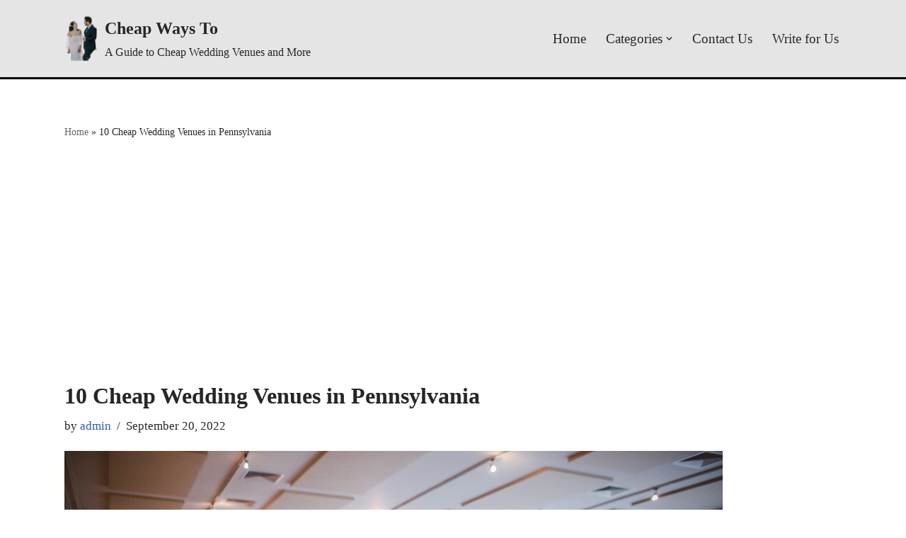

--- FILE ---
content_type: text/html; charset=UTF-8
request_url: https://cheapwaysto.com/10-cheap-wedding-venues-in-pennsylvania/
body_size: 29263
content:
<!DOCTYPE html><html lang="en-US"><head><meta charset="UTF-8"/>
<script>var __ezHttpConsent={setByCat:function(src,tagType,attributes,category,force,customSetScriptFn=null){var setScript=function(){if(force||window.ezTcfConsent[category]){if(typeof customSetScriptFn==='function'){customSetScriptFn();}else{var scriptElement=document.createElement(tagType);scriptElement.src=src;attributes.forEach(function(attr){for(var key in attr){if(attr.hasOwnProperty(key)){scriptElement.setAttribute(key,attr[key]);}}});var firstScript=document.getElementsByTagName(tagType)[0];firstScript.parentNode.insertBefore(scriptElement,firstScript);}}};if(force||(window.ezTcfConsent&&window.ezTcfConsent.loaded)){setScript();}else if(typeof getEzConsentData==="function"){getEzConsentData().then(function(ezTcfConsent){if(ezTcfConsent&&ezTcfConsent.loaded){setScript();}else{console.error("cannot get ez consent data");force=true;setScript();}});}else{force=true;setScript();console.error("getEzConsentData is not a function");}},};</script>
<script>var ezTcfConsent=window.ezTcfConsent?window.ezTcfConsent:{loaded:false,store_info:false,develop_and_improve_services:false,measure_ad_performance:false,measure_content_performance:false,select_basic_ads:false,create_ad_profile:false,select_personalized_ads:false,create_content_profile:false,select_personalized_content:false,understand_audiences:false,use_limited_data_to_select_content:false,};function getEzConsentData(){return new Promise(function(resolve){document.addEventListener("ezConsentEvent",function(event){var ezTcfConsent=event.detail.ezTcfConsent;resolve(ezTcfConsent);});});}</script>
<script>if(typeof _setEzCookies!=='function'){function _setEzCookies(ezConsentData){var cookies=window.ezCookieQueue;for(var i=0;i<cookies.length;i++){var cookie=cookies[i];if(ezConsentData&&ezConsentData.loaded&&ezConsentData[cookie.tcfCategory]){document.cookie=cookie.name+"="+cookie.value;}}}}
window.ezCookieQueue=window.ezCookieQueue||[];if(typeof addEzCookies!=='function'){function addEzCookies(arr){window.ezCookieQueue=[...window.ezCookieQueue,...arr];}}
addEzCookies([]);if(window.ezTcfConsent&&window.ezTcfConsent.loaded){_setEzCookies(window.ezTcfConsent);}else if(typeof getEzConsentData==="function"){getEzConsentData().then(function(ezTcfConsent){if(ezTcfConsent&&ezTcfConsent.loaded){_setEzCookies(window.ezTcfConsent);}else{console.error("cannot get ez consent data");_setEzCookies(window.ezTcfConsent);}});}else{console.error("getEzConsentData is not a function");_setEzCookies(window.ezTcfConsent);}</script>
<script data-ezscrex='false' data-cfasync='false' data-pagespeed-no-defer>var __ez=__ez||{};__ez.stms=Date.now();__ez.evt={};__ez.script={};__ez.ck=__ez.ck||{};__ez.template={};__ez.template.isOrig=true;window.__ezScriptHost="//www.ezojs.com";__ez.queue=__ez.queue||function(){var e=0,i=0,t=[],n=!1,o=[],r=[],s=!0,a=function(e,i,n,o,r,s,a){var l=arguments.length>7&&void 0!==arguments[7]?arguments[7]:window,d=this;this.name=e,this.funcName=i,this.parameters=null===n?null:w(n)?n:[n],this.isBlock=o,this.blockedBy=r,this.deleteWhenComplete=s,this.isError=!1,this.isComplete=!1,this.isInitialized=!1,this.proceedIfError=a,this.fWindow=l,this.isTimeDelay=!1,this.process=function(){f("... func = "+e),d.isInitialized=!0,d.isComplete=!0,f("... func.apply: "+e);var i=d.funcName.split("."),n=null,o=this.fWindow||window;i.length>3||(n=3===i.length?o[i[0]][i[1]][i[2]]:2===i.length?o[i[0]][i[1]]:o[d.funcName]),null!=n&&n.apply(null,this.parameters),!0===d.deleteWhenComplete&&delete t[e],!0===d.isBlock&&(f("----- F'D: "+d.name),m())}},l=function(e,i,t,n,o,r,s){var a=arguments.length>7&&void 0!==arguments[7]?arguments[7]:window,l=this;this.name=e,this.path=i,this.async=o,this.defer=r,this.isBlock=t,this.blockedBy=n,this.isInitialized=!1,this.isError=!1,this.isComplete=!1,this.proceedIfError=s,this.fWindow=a,this.isTimeDelay=!1,this.isPath=function(e){return"/"===e[0]&&"/"!==e[1]},this.getSrc=function(e){return void 0!==window.__ezScriptHost&&this.isPath(e)&&"banger.js"!==this.name?window.__ezScriptHost+e:e},this.process=function(){l.isInitialized=!0,f("... file = "+e);var i=this.fWindow?this.fWindow.document:document,t=i.createElement("script");t.src=this.getSrc(this.path),!0===o?t.async=!0:!0===r&&(t.defer=!0),t.onerror=function(){var e={url:window.location.href,name:l.name,path:l.path,user_agent:window.navigator.userAgent};"undefined"!=typeof _ezaq&&(e.pageview_id=_ezaq.page_view_id);var i=encodeURIComponent(JSON.stringify(e)),t=new XMLHttpRequest;t.open("GET","//g.ezoic.net/ezqlog?d="+i,!0),t.send(),f("----- ERR'D: "+l.name),l.isError=!0,!0===l.isBlock&&m()},t.onreadystatechange=t.onload=function(){var e=t.readyState;f("----- F'D: "+l.name),e&&!/loaded|complete/.test(e)||(l.isComplete=!0,!0===l.isBlock&&m())},i.getElementsByTagName("head")[0].appendChild(t)}},d=function(e,i){this.name=e,this.path="",this.async=!1,this.defer=!1,this.isBlock=!1,this.blockedBy=[],this.isInitialized=!0,this.isError=!1,this.isComplete=i,this.proceedIfError=!1,this.isTimeDelay=!1,this.process=function(){}};function c(e,i,n,s,a,d,c,u,f){var m=new l(e,i,n,s,a,d,c,f);!0===u?o[e]=m:r[e]=m,t[e]=m,h(m)}function h(e){!0!==u(e)&&0!=s&&e.process()}function u(e){if(!0===e.isTimeDelay&&!1===n)return f(e.name+" blocked = TIME DELAY!"),!0;if(w(e.blockedBy))for(var i=0;i<e.blockedBy.length;i++){var o=e.blockedBy[i];if(!1===t.hasOwnProperty(o))return f(e.name+" blocked = "+o),!0;if(!0===e.proceedIfError&&!0===t[o].isError)return!1;if(!1===t[o].isComplete)return f(e.name+" blocked = "+o),!0}return!1}function f(e){var i=window.location.href,t=new RegExp("[?&]ezq=([^&#]*)","i").exec(i);"1"===(t?t[1]:null)&&console.debug(e)}function m(){++e>200||(f("let's go"),p(o),p(r))}function p(e){for(var i in e)if(!1!==e.hasOwnProperty(i)){var t=e[i];!0===t.isComplete||u(t)||!0===t.isInitialized||!0===t.isError?!0===t.isError?f(t.name+": error"):!0===t.isComplete?f(t.name+": complete already"):!0===t.isInitialized&&f(t.name+": initialized already"):t.process()}}function w(e){return"[object Array]"==Object.prototype.toString.call(e)}return window.addEventListener("load",(function(){setTimeout((function(){n=!0,f("TDELAY -----"),m()}),5e3)}),!1),{addFile:c,addFileOnce:function(e,i,n,o,r,s,a,l,d){t[e]||c(e,i,n,o,r,s,a,l,d)},addDelayFile:function(e,i){var n=new l(e,i,!1,[],!1,!1,!0);n.isTimeDelay=!0,f(e+" ...  FILE! TDELAY"),r[e]=n,t[e]=n,h(n)},addFunc:function(e,n,s,l,d,c,u,f,m,p){!0===c&&(e=e+"_"+i++);var w=new a(e,n,s,l,d,u,f,p);!0===m?o[e]=w:r[e]=w,t[e]=w,h(w)},addDelayFunc:function(e,i,n){var o=new a(e,i,n,!1,[],!0,!0);o.isTimeDelay=!0,f(e+" ...  FUNCTION! TDELAY"),r[e]=o,t[e]=o,h(o)},items:t,processAll:m,setallowLoad:function(e){s=e},markLoaded:function(e){if(e&&0!==e.length){if(e in t){var i=t[e];!0===i.isComplete?f(i.name+" "+e+": error loaded duplicate"):(i.isComplete=!0,i.isInitialized=!0)}else t[e]=new d(e,!0);f("markLoaded dummyfile: "+t[e].name)}},logWhatsBlocked:function(){for(var e in t)!1!==t.hasOwnProperty(e)&&u(t[e])}}}();__ez.evt.add=function(e,t,n){e.addEventListener?e.addEventListener(t,n,!1):e.attachEvent?e.attachEvent("on"+t,n):e["on"+t]=n()},__ez.evt.remove=function(e,t,n){e.removeEventListener?e.removeEventListener(t,n,!1):e.detachEvent?e.detachEvent("on"+t,n):delete e["on"+t]};__ez.script.add=function(e){var t=document.createElement("script");t.src=e,t.async=!0,t.type="text/javascript",document.getElementsByTagName("head")[0].appendChild(t)};__ez.dot=__ez.dot||{};__ez.queue.addFileOnce('/detroitchicago/boise.js', '//go.ezodn.com/detroitchicago/boise.js?gcb=195-0&cb=5', true, [], true, false, true, false);__ez.queue.addFileOnce('/parsonsmaize/abilene.js', '//go.ezodn.com/parsonsmaize/abilene.js?gcb=195-0&cb=e80eca0cdb', true, [], true, false, true, false);__ez.queue.addFileOnce('/parsonsmaize/mulvane.js', '//go.ezodn.com/parsonsmaize/mulvane.js?gcb=195-0&cb=e75e48eec0', true, ['/parsonsmaize/abilene.js'], true, false, true, false);__ez.queue.addFileOnce('/detroitchicago/birmingham.js', '//go.ezodn.com/detroitchicago/birmingham.js?gcb=195-0&cb=539c47377c', true, ['/parsonsmaize/abilene.js'], true, false, true, false);</script>
<script data-ezscrex="false" type="text/javascript" data-cfasync="false">window._ezaq = Object.assign({"ad_cache_level":0,"adpicker_placement_cnt":0,"ai_placeholder_cache_level":0,"ai_placeholder_placement_cnt":-1,"article_category":"wedding","author":"admin","domain":"cheapwaysto.com","domain_id":340153,"ezcache_level":0,"ezcache_skip_code":0,"has_bad_image":0,"has_bad_words":0,"is_sitespeed":0,"lt_cache_level":0,"publish_date":"2022-09-20","response_size":88939,"response_size_orig":83078,"response_time_orig":0,"template_id":120,"url":"https://cheapwaysto.com/10-cheap-wedding-venues-in-pennsylvania/","word_count":0,"worst_bad_word_level":0}, typeof window._ezaq !== "undefined" ? window._ezaq : {});__ez.queue.markLoaded('ezaqBaseReady');</script>
<script type='text/javascript' data-ezscrex='false' data-cfasync='false'>
window.ezAnalyticsStatic = true;
window._ez_send_requests_through_ezoic = true;window.ezWp = true;
function analyticsAddScript(script) {
	var ezDynamic = document.createElement('script');
	ezDynamic.type = 'text/javascript';
	ezDynamic.innerHTML = script;
	document.head.appendChild(ezDynamic);
}
function getCookiesWithPrefix() {
    var allCookies = document.cookie.split(';');
    var cookiesWithPrefix = {};

    for (var i = 0; i < allCookies.length; i++) {
        var cookie = allCookies[i].trim();

        for (var j = 0; j < arguments.length; j++) {
            var prefix = arguments[j];
            if (cookie.indexOf(prefix) === 0) {
                var cookieParts = cookie.split('=');
                var cookieName = cookieParts[0];
                var cookieValue = cookieParts.slice(1).join('=');
                cookiesWithPrefix[cookieName] = decodeURIComponent(cookieValue);
                break; // Once matched, no need to check other prefixes
            }
        }
    }

    return cookiesWithPrefix;
}
function productAnalytics() {
	var d = {"dhh":"//go.ezodn.com","pr":[6],"omd5":"d8c17a91b545d5ed3211a39db3811049","nar":"risk score"};
	d.u = _ezaq.url;
	d.p = _ezaq.page_view_id;
	d.v = _ezaq.visit_uuid;
	d.ab = _ezaq.ab_test_id;
	d.e = JSON.stringify(_ezaq);
	d.ref = document.referrer;
	d.c = getCookiesWithPrefix('active_template', 'ez', 'lp_');
	if(typeof ez_utmParams !== 'undefined') {
		d.utm = ez_utmParams;
	}

	var dataText = JSON.stringify(d);
	var xhr = new XMLHttpRequest();
	xhr.open('POST','//g.ezoic.net/ezais/analytics?cb=1', true);
	xhr.onload = function () {
		if (xhr.status!=200) {
            return;
		}

        if(document.readyState !== 'loading') {
            analyticsAddScript(xhr.response);
            return;
        }

        var eventFunc = function() {
            if(document.readyState === 'loading') {
                return;
            }
            document.removeEventListener('readystatechange', eventFunc, false);
            analyticsAddScript(xhr.response);
        };

        document.addEventListener('readystatechange', eventFunc, false);
	};
	xhr.setRequestHeader('Content-Type','text/plain');
	xhr.send(dataText);
}
__ez.queue.addFunc("productAnalytics", "productAnalytics", null, true, ['ezaqBaseReady'], false, false, false, true);
</script><base href="https://cheapwaysto.com/10-cheap-wedding-venues-in-pennsylvania/"/>
	
	
	<meta name="viewport" content="width=device-width, initial-scale=1, minimum-scale=1"/>
	<link rel="profile" href="http://gmpg.org/xfn/11"/>
			<link rel="pingback" href="https://cheapwaysto.com/xmlrpc.php"/>
		<meta name="robots" content="index, follow, max-image-preview:large, max-snippet:-1, max-video-preview:-1"/>

	<!-- This site is optimized with the Yoast SEO plugin v25.6 - https://yoast.com/wordpress/plugins/seo/ -->
	<title>10 Cheap Wedding Venues in Pennsylvania</title>
	<meta name="description" content="There are many wedding venues in Pennsylvania but in this article we have discussed 10 cheap wedding venues in Pennsylvania."/>
	<link rel="canonical" href="https://cheapwaysto.com/10-cheap-wedding-venues-in-pennsylvania/"/>
	<meta property="og:locale" content="en_US"/>
	<meta property="og:type" content="article"/>
	<meta property="og:title" content="10 Cheap Wedding Venues in Pennsylvania"/>
	<meta property="og:description" content="There are many wedding venues in Pennsylvania but in this article we have discussed 10 cheap wedding venues in Pennsylvania."/>
	<meta property="og:url" content="https://cheapwaysto.com/10-cheap-wedding-venues-in-pennsylvania/"/>
	<meta property="og:site_name" content="Cheap Ways To"/>
	<meta property="article:published_time" content="2022-09-20T15:25:24+00:00"/>
	<meta property="og:image" content="https://cheapwaysto.com/wp-content/uploads/2022/09/thomas-william-OAVqa8hQvWI-unsplash-1.jpg"/>
	<meta property="og:image:width" content="930"/>
	<meta property="og:image:height" content="620"/>
	<meta property="og:image:type" content="image/jpeg"/>
	<meta name="author" content="admin"/>
	<meta name="twitter:card" content="summary_large_image"/>
	<meta name="twitter:label1" content="Written by"/>
	<meta name="twitter:data1" content="admin"/>
	<meta name="twitter:label2" content="Est. reading time"/>
	<meta name="twitter:data2" content="12 minutes"/>
	<script type="application/ld+json" class="yoast-schema-graph">{"@context":"https://schema.org","@graph":[{"@type":"WebPage","@id":"https://cheapwaysto.com/10-cheap-wedding-venues-in-pennsylvania/","url":"https://cheapwaysto.com/10-cheap-wedding-venues-in-pennsylvania/","name":"10 Cheap Wedding Venues in Pennsylvania","isPartOf":{"@id":"https://cheapwaysto.com/#website"},"primaryImageOfPage":{"@id":"https://cheapwaysto.com/10-cheap-wedding-venues-in-pennsylvania/#primaryimage"},"image":{"@id":"https://cheapwaysto.com/10-cheap-wedding-venues-in-pennsylvania/#primaryimage"},"thumbnailUrl":"https://cheapwaysto.com/wp-content/uploads/2022/09/thomas-william-OAVqa8hQvWI-unsplash-1.jpg","datePublished":"2022-09-20T15:25:24+00:00","author":{"@id":"https://cheapwaysto.com/#/schema/person/be23b81ca4470e8eb51e54d3975bb675"},"description":"There are many wedding venues in Pennsylvania but in this article we have discussed 10 cheap wedding venues in Pennsylvania.","breadcrumb":{"@id":"https://cheapwaysto.com/10-cheap-wedding-venues-in-pennsylvania/#breadcrumb"},"inLanguage":"en-US","potentialAction":[{"@type":"ReadAction","target":["https://cheapwaysto.com/10-cheap-wedding-venues-in-pennsylvania/"]}]},{"@type":"ImageObject","inLanguage":"en-US","@id":"https://cheapwaysto.com/10-cheap-wedding-venues-in-pennsylvania/#primaryimage","url":"https://cheapwaysto.com/wp-content/uploads/2022/09/thomas-william-OAVqa8hQvWI-unsplash-1.jpg","contentUrl":"https://cheapwaysto.com/wp-content/uploads/2022/09/thomas-william-OAVqa8hQvWI-unsplash-1.jpg","width":930,"height":620,"caption":"Cheap Ways To"},{"@type":"BreadcrumbList","@id":"https://cheapwaysto.com/10-cheap-wedding-venues-in-pennsylvania/#breadcrumb","itemListElement":[{"@type":"ListItem","position":1,"name":"Home","item":"https://cheapwaysto.com/"},{"@type":"ListItem","position":2,"name":"10 Cheap Wedding Venues in Pennsylvania"}]},{"@type":"WebSite","@id":"https://cheapwaysto.com/#website","url":"https://cheapwaysto.com/","name":"Cheap Ways To","description":"A Guide to Cheap Wedding Venues and More","potentialAction":[{"@type":"SearchAction","target":{"@type":"EntryPoint","urlTemplate":"https://cheapwaysto.com/?s={search_term_string}"},"query-input":{"@type":"PropertyValueSpecification","valueRequired":true,"valueName":"search_term_string"}}],"inLanguage":"en-US"},{"@type":"Person","@id":"https://cheapwaysto.com/#/schema/person/be23b81ca4470e8eb51e54d3975bb675","name":"admin","image":{"@type":"ImageObject","inLanguage":"en-US","@id":"https://cheapwaysto.com/#/schema/person/image/","url":"https://secure.gravatar.com/avatar/191ebcdc3ef02477391d1e2f3f5a8e21?s=96&d=mm&r=g","contentUrl":"https://secure.gravatar.com/avatar/191ebcdc3ef02477391d1e2f3f5a8e21?s=96&d=mm&r=g","caption":"admin"},"sameAs":["http://cheapwaysto.com"],"url":"https://cheapwaysto.com/author/admin/"}]}</script>
	<!-- / Yoast SEO plugin. -->


<link rel="dns-prefetch" href="//www.googletagmanager.com"/>
<link rel="dns-prefetch" href="//pagead2.googlesyndication.com"/>
<script>
window._wpemojiSettings = {"baseUrl":"https:\/\/s.w.org\/images\/core\/emoji\/15.0.3\/72x72\/","ext":".png","svgUrl":"https:\/\/s.w.org\/images\/core\/emoji\/15.0.3\/svg\/","svgExt":".svg","source":{"concatemoji":"https:\/\/cheapwaysto.com\/wp-includes\/js\/wp-emoji-release.min.js?ver=6.6.2"}};
/*! This file is auto-generated */
!function(i,n){var o,s,e;function c(e){try{var t={supportTests:e,timestamp:(new Date).valueOf()};sessionStorage.setItem(o,JSON.stringify(t))}catch(e){}}function p(e,t,n){e.clearRect(0,0,e.canvas.width,e.canvas.height),e.fillText(t,0,0);var t=new Uint32Array(e.getImageData(0,0,e.canvas.width,e.canvas.height).data),r=(e.clearRect(0,0,e.canvas.width,e.canvas.height),e.fillText(n,0,0),new Uint32Array(e.getImageData(0,0,e.canvas.width,e.canvas.height).data));return t.every(function(e,t){return e===r[t]})}function u(e,t,n){switch(t){case"flag":return n(e,"\ud83c\udff3\ufe0f\u200d\u26a7\ufe0f","\ud83c\udff3\ufe0f\u200b\u26a7\ufe0f")?!1:!n(e,"\ud83c\uddfa\ud83c\uddf3","\ud83c\uddfa\u200b\ud83c\uddf3")&&!n(e,"\ud83c\udff4\udb40\udc67\udb40\udc62\udb40\udc65\udb40\udc6e\udb40\udc67\udb40\udc7f","\ud83c\udff4\u200b\udb40\udc67\u200b\udb40\udc62\u200b\udb40\udc65\u200b\udb40\udc6e\u200b\udb40\udc67\u200b\udb40\udc7f");case"emoji":return!n(e,"\ud83d\udc26\u200d\u2b1b","\ud83d\udc26\u200b\u2b1b")}return!1}function f(e,t,n){var r="undefined"!=typeof WorkerGlobalScope&&self instanceof WorkerGlobalScope?new OffscreenCanvas(300,150):i.createElement("canvas"),a=r.getContext("2d",{willReadFrequently:!0}),o=(a.textBaseline="top",a.font="600 32px Arial",{});return e.forEach(function(e){o[e]=t(a,e,n)}),o}function t(e){var t=i.createElement("script");t.src=e,t.defer=!0,i.head.appendChild(t)}"undefined"!=typeof Promise&&(o="wpEmojiSettingsSupports",s=["flag","emoji"],n.supports={everything:!0,everythingExceptFlag:!0},e=new Promise(function(e){i.addEventListener("DOMContentLoaded",e,{once:!0})}),new Promise(function(t){var n=function(){try{var e=JSON.parse(sessionStorage.getItem(o));if("object"==typeof e&&"number"==typeof e.timestamp&&(new Date).valueOf()<e.timestamp+604800&&"object"==typeof e.supportTests)return e.supportTests}catch(e){}return null}();if(!n){if("undefined"!=typeof Worker&&"undefined"!=typeof OffscreenCanvas&&"undefined"!=typeof URL&&URL.createObjectURL&&"undefined"!=typeof Blob)try{var e="postMessage("+f.toString()+"("+[JSON.stringify(s),u.toString(),p.toString()].join(",")+"));",r=new Blob([e],{type:"text/javascript"}),a=new Worker(URL.createObjectURL(r),{name:"wpTestEmojiSupports"});return void(a.onmessage=function(e){c(n=e.data),a.terminate(),t(n)})}catch(e){}c(n=f(s,u,p))}t(n)}).then(function(e){for(var t in e)n.supports[t]=e[t],n.supports.everything=n.supports.everything&&n.supports[t],"flag"!==t&&(n.supports.everythingExceptFlag=n.supports.everythingExceptFlag&&n.supports[t]);n.supports.everythingExceptFlag=n.supports.everythingExceptFlag&&!n.supports.flag,n.DOMReady=!1,n.readyCallback=function(){n.DOMReady=!0}}).then(function(){return e}).then(function(){var e;n.supports.everything||(n.readyCallback(),(e=n.source||{}).concatemoji?t(e.concatemoji):e.wpemoji&&e.twemoji&&(t(e.twemoji),t(e.wpemoji)))}))}((window,document),window._wpemojiSettings);
</script>
<style id="wp-emoji-styles-inline-css">

	img.wp-smiley, img.emoji {
		display: inline !important;
		border: none !important;
		box-shadow: none !important;
		height: 1em !important;
		width: 1em !important;
		margin: 0 0.07em !important;
		vertical-align: -0.1em !important;
		background: none !important;
		padding: 0 !important;
	}
</style>
<link rel="stylesheet" id="wp-block-library-css" href="https://cheapwaysto.com/wp-includes/css/dist/block-library/style.min.css?ver=6.6.2" media="all"/>
<style id="classic-theme-styles-inline-css">
/*! This file is auto-generated */
.wp-block-button__link{color:#fff;background-color:#32373c;border-radius:9999px;box-shadow:none;text-decoration:none;padding:calc(.667em + 2px) calc(1.333em + 2px);font-size:1.125em}.wp-block-file__button{background:#32373c;color:#fff;text-decoration:none}
</style>
<style id="global-styles-inline-css">
:root{--wp--preset--aspect-ratio--square: 1;--wp--preset--aspect-ratio--4-3: 4/3;--wp--preset--aspect-ratio--3-4: 3/4;--wp--preset--aspect-ratio--3-2: 3/2;--wp--preset--aspect-ratio--2-3: 2/3;--wp--preset--aspect-ratio--16-9: 16/9;--wp--preset--aspect-ratio--9-16: 9/16;--wp--preset--color--black: #000000;--wp--preset--color--cyan-bluish-gray: #abb8c3;--wp--preset--color--white: #ffffff;--wp--preset--color--pale-pink: #f78da7;--wp--preset--color--vivid-red: #cf2e2e;--wp--preset--color--luminous-vivid-orange: #ff6900;--wp--preset--color--luminous-vivid-amber: #fcb900;--wp--preset--color--light-green-cyan: #7bdcb5;--wp--preset--color--vivid-green-cyan: #00d084;--wp--preset--color--pale-cyan-blue: #8ed1fc;--wp--preset--color--vivid-cyan-blue: #0693e3;--wp--preset--color--vivid-purple: #9b51e0;--wp--preset--color--neve-link-color: var(--nv-primary-accent);--wp--preset--color--neve-link-hover-color: var(--nv-secondary-accent);--wp--preset--color--nv-site-bg: var(--nv-site-bg);--wp--preset--color--nv-light-bg: var(--nv-light-bg);--wp--preset--color--nv-dark-bg: var(--nv-dark-bg);--wp--preset--color--neve-text-color: var(--nv-text-color);--wp--preset--color--nv-text-dark-bg: var(--nv-text-dark-bg);--wp--preset--color--nv-c-1: var(--nv-c-1);--wp--preset--color--nv-c-2: var(--nv-c-2);--wp--preset--gradient--vivid-cyan-blue-to-vivid-purple: linear-gradient(135deg,rgba(6,147,227,1) 0%,rgb(155,81,224) 100%);--wp--preset--gradient--light-green-cyan-to-vivid-green-cyan: linear-gradient(135deg,rgb(122,220,180) 0%,rgb(0,208,130) 100%);--wp--preset--gradient--luminous-vivid-amber-to-luminous-vivid-orange: linear-gradient(135deg,rgba(252,185,0,1) 0%,rgba(255,105,0,1) 100%);--wp--preset--gradient--luminous-vivid-orange-to-vivid-red: linear-gradient(135deg,rgba(255,105,0,1) 0%,rgb(207,46,46) 100%);--wp--preset--gradient--very-light-gray-to-cyan-bluish-gray: linear-gradient(135deg,rgb(238,238,238) 0%,rgb(169,184,195) 100%);--wp--preset--gradient--cool-to-warm-spectrum: linear-gradient(135deg,rgb(74,234,220) 0%,rgb(151,120,209) 20%,rgb(207,42,186) 40%,rgb(238,44,130) 60%,rgb(251,105,98) 80%,rgb(254,248,76) 100%);--wp--preset--gradient--blush-light-purple: linear-gradient(135deg,rgb(255,206,236) 0%,rgb(152,150,240) 100%);--wp--preset--gradient--blush-bordeaux: linear-gradient(135deg,rgb(254,205,165) 0%,rgb(254,45,45) 50%,rgb(107,0,62) 100%);--wp--preset--gradient--luminous-dusk: linear-gradient(135deg,rgb(255,203,112) 0%,rgb(199,81,192) 50%,rgb(65,88,208) 100%);--wp--preset--gradient--pale-ocean: linear-gradient(135deg,rgb(255,245,203) 0%,rgb(182,227,212) 50%,rgb(51,167,181) 100%);--wp--preset--gradient--electric-grass: linear-gradient(135deg,rgb(202,248,128) 0%,rgb(113,206,126) 100%);--wp--preset--gradient--midnight: linear-gradient(135deg,rgb(2,3,129) 0%,rgb(40,116,252) 100%);--wp--preset--font-size--small: 13px;--wp--preset--font-size--medium: 20px;--wp--preset--font-size--large: 36px;--wp--preset--font-size--x-large: 42px;--wp--preset--spacing--20: 0.44rem;--wp--preset--spacing--30: 0.67rem;--wp--preset--spacing--40: 1rem;--wp--preset--spacing--50: 1.5rem;--wp--preset--spacing--60: 2.25rem;--wp--preset--spacing--70: 3.38rem;--wp--preset--spacing--80: 5.06rem;--wp--preset--shadow--natural: 6px 6px 9px rgba(0, 0, 0, 0.2);--wp--preset--shadow--deep: 12px 12px 50px rgba(0, 0, 0, 0.4);--wp--preset--shadow--sharp: 6px 6px 0px rgba(0, 0, 0, 0.2);--wp--preset--shadow--outlined: 6px 6px 0px -3px rgba(255, 255, 255, 1), 6px 6px rgba(0, 0, 0, 1);--wp--preset--shadow--crisp: 6px 6px 0px rgba(0, 0, 0, 1);}:where(.is-layout-flex){gap: 0.5em;}:where(.is-layout-grid){gap: 0.5em;}body .is-layout-flex{display: flex;}.is-layout-flex{flex-wrap: wrap;align-items: center;}.is-layout-flex > :is(*, div){margin: 0;}body .is-layout-grid{display: grid;}.is-layout-grid > :is(*, div){margin: 0;}:where(.wp-block-columns.is-layout-flex){gap: 2em;}:where(.wp-block-columns.is-layout-grid){gap: 2em;}:where(.wp-block-post-template.is-layout-flex){gap: 1.25em;}:where(.wp-block-post-template.is-layout-grid){gap: 1.25em;}.has-black-color{color: var(--wp--preset--color--black) !important;}.has-cyan-bluish-gray-color{color: var(--wp--preset--color--cyan-bluish-gray) !important;}.has-white-color{color: var(--wp--preset--color--white) !important;}.has-pale-pink-color{color: var(--wp--preset--color--pale-pink) !important;}.has-vivid-red-color{color: var(--wp--preset--color--vivid-red) !important;}.has-luminous-vivid-orange-color{color: var(--wp--preset--color--luminous-vivid-orange) !important;}.has-luminous-vivid-amber-color{color: var(--wp--preset--color--luminous-vivid-amber) !important;}.has-light-green-cyan-color{color: var(--wp--preset--color--light-green-cyan) !important;}.has-vivid-green-cyan-color{color: var(--wp--preset--color--vivid-green-cyan) !important;}.has-pale-cyan-blue-color{color: var(--wp--preset--color--pale-cyan-blue) !important;}.has-vivid-cyan-blue-color{color: var(--wp--preset--color--vivid-cyan-blue) !important;}.has-vivid-purple-color{color: var(--wp--preset--color--vivid-purple) !important;}.has-neve-link-color-color{color: var(--wp--preset--color--neve-link-color) !important;}.has-neve-link-hover-color-color{color: var(--wp--preset--color--neve-link-hover-color) !important;}.has-nv-site-bg-color{color: var(--wp--preset--color--nv-site-bg) !important;}.has-nv-light-bg-color{color: var(--wp--preset--color--nv-light-bg) !important;}.has-nv-dark-bg-color{color: var(--wp--preset--color--nv-dark-bg) !important;}.has-neve-text-color-color{color: var(--wp--preset--color--neve-text-color) !important;}.has-nv-text-dark-bg-color{color: var(--wp--preset--color--nv-text-dark-bg) !important;}.has-nv-c-1-color{color: var(--wp--preset--color--nv-c-1) !important;}.has-nv-c-2-color{color: var(--wp--preset--color--nv-c-2) !important;}.has-black-background-color{background-color: var(--wp--preset--color--black) !important;}.has-cyan-bluish-gray-background-color{background-color: var(--wp--preset--color--cyan-bluish-gray) !important;}.has-white-background-color{background-color: var(--wp--preset--color--white) !important;}.has-pale-pink-background-color{background-color: var(--wp--preset--color--pale-pink) !important;}.has-vivid-red-background-color{background-color: var(--wp--preset--color--vivid-red) !important;}.has-luminous-vivid-orange-background-color{background-color: var(--wp--preset--color--luminous-vivid-orange) !important;}.has-luminous-vivid-amber-background-color{background-color: var(--wp--preset--color--luminous-vivid-amber) !important;}.has-light-green-cyan-background-color{background-color: var(--wp--preset--color--light-green-cyan) !important;}.has-vivid-green-cyan-background-color{background-color: var(--wp--preset--color--vivid-green-cyan) !important;}.has-pale-cyan-blue-background-color{background-color: var(--wp--preset--color--pale-cyan-blue) !important;}.has-vivid-cyan-blue-background-color{background-color: var(--wp--preset--color--vivid-cyan-blue) !important;}.has-vivid-purple-background-color{background-color: var(--wp--preset--color--vivid-purple) !important;}.has-neve-link-color-background-color{background-color: var(--wp--preset--color--neve-link-color) !important;}.has-neve-link-hover-color-background-color{background-color: var(--wp--preset--color--neve-link-hover-color) !important;}.has-nv-site-bg-background-color{background-color: var(--wp--preset--color--nv-site-bg) !important;}.has-nv-light-bg-background-color{background-color: var(--wp--preset--color--nv-light-bg) !important;}.has-nv-dark-bg-background-color{background-color: var(--wp--preset--color--nv-dark-bg) !important;}.has-neve-text-color-background-color{background-color: var(--wp--preset--color--neve-text-color) !important;}.has-nv-text-dark-bg-background-color{background-color: var(--wp--preset--color--nv-text-dark-bg) !important;}.has-nv-c-1-background-color{background-color: var(--wp--preset--color--nv-c-1) !important;}.has-nv-c-2-background-color{background-color: var(--wp--preset--color--nv-c-2) !important;}.has-black-border-color{border-color: var(--wp--preset--color--black) !important;}.has-cyan-bluish-gray-border-color{border-color: var(--wp--preset--color--cyan-bluish-gray) !important;}.has-white-border-color{border-color: var(--wp--preset--color--white) !important;}.has-pale-pink-border-color{border-color: var(--wp--preset--color--pale-pink) !important;}.has-vivid-red-border-color{border-color: var(--wp--preset--color--vivid-red) !important;}.has-luminous-vivid-orange-border-color{border-color: var(--wp--preset--color--luminous-vivid-orange) !important;}.has-luminous-vivid-amber-border-color{border-color: var(--wp--preset--color--luminous-vivid-amber) !important;}.has-light-green-cyan-border-color{border-color: var(--wp--preset--color--light-green-cyan) !important;}.has-vivid-green-cyan-border-color{border-color: var(--wp--preset--color--vivid-green-cyan) !important;}.has-pale-cyan-blue-border-color{border-color: var(--wp--preset--color--pale-cyan-blue) !important;}.has-vivid-cyan-blue-border-color{border-color: var(--wp--preset--color--vivid-cyan-blue) !important;}.has-vivid-purple-border-color{border-color: var(--wp--preset--color--vivid-purple) !important;}.has-neve-link-color-border-color{border-color: var(--wp--preset--color--neve-link-color) !important;}.has-neve-link-hover-color-border-color{border-color: var(--wp--preset--color--neve-link-hover-color) !important;}.has-nv-site-bg-border-color{border-color: var(--wp--preset--color--nv-site-bg) !important;}.has-nv-light-bg-border-color{border-color: var(--wp--preset--color--nv-light-bg) !important;}.has-nv-dark-bg-border-color{border-color: var(--wp--preset--color--nv-dark-bg) !important;}.has-neve-text-color-border-color{border-color: var(--wp--preset--color--neve-text-color) !important;}.has-nv-text-dark-bg-border-color{border-color: var(--wp--preset--color--nv-text-dark-bg) !important;}.has-nv-c-1-border-color{border-color: var(--wp--preset--color--nv-c-1) !important;}.has-nv-c-2-border-color{border-color: var(--wp--preset--color--nv-c-2) !important;}.has-vivid-cyan-blue-to-vivid-purple-gradient-background{background: var(--wp--preset--gradient--vivid-cyan-blue-to-vivid-purple) !important;}.has-light-green-cyan-to-vivid-green-cyan-gradient-background{background: var(--wp--preset--gradient--light-green-cyan-to-vivid-green-cyan) !important;}.has-luminous-vivid-amber-to-luminous-vivid-orange-gradient-background{background: var(--wp--preset--gradient--luminous-vivid-amber-to-luminous-vivid-orange) !important;}.has-luminous-vivid-orange-to-vivid-red-gradient-background{background: var(--wp--preset--gradient--luminous-vivid-orange-to-vivid-red) !important;}.has-very-light-gray-to-cyan-bluish-gray-gradient-background{background: var(--wp--preset--gradient--very-light-gray-to-cyan-bluish-gray) !important;}.has-cool-to-warm-spectrum-gradient-background{background: var(--wp--preset--gradient--cool-to-warm-spectrum) !important;}.has-blush-light-purple-gradient-background{background: var(--wp--preset--gradient--blush-light-purple) !important;}.has-blush-bordeaux-gradient-background{background: var(--wp--preset--gradient--blush-bordeaux) !important;}.has-luminous-dusk-gradient-background{background: var(--wp--preset--gradient--luminous-dusk) !important;}.has-pale-ocean-gradient-background{background: var(--wp--preset--gradient--pale-ocean) !important;}.has-electric-grass-gradient-background{background: var(--wp--preset--gradient--electric-grass) !important;}.has-midnight-gradient-background{background: var(--wp--preset--gradient--midnight) !important;}.has-small-font-size{font-size: var(--wp--preset--font-size--small) !important;}.has-medium-font-size{font-size: var(--wp--preset--font-size--medium) !important;}.has-large-font-size{font-size: var(--wp--preset--font-size--large) !important;}.has-x-large-font-size{font-size: var(--wp--preset--font-size--x-large) !important;}
:where(.wp-block-post-template.is-layout-flex){gap: 1.25em;}:where(.wp-block-post-template.is-layout-grid){gap: 1.25em;}
:where(.wp-block-columns.is-layout-flex){gap: 2em;}:where(.wp-block-columns.is-layout-grid){gap: 2em;}
:root :where(.wp-block-pullquote){font-size: 1.5em;line-height: 1.6;}
</style>
<link rel="stylesheet" id="neve-style-css" href="https://cheapwaysto.com/wp-content/themes/neve/style-main-new.min.css?ver=4.2.2" media="all"/>
<style id="neve-style-inline-css">
.is-menu-sidebar .header-menu-sidebar { visibility: visible; }.is-menu-sidebar.menu_sidebar_slide_left .header-menu-sidebar { transform: translate3d(0, 0, 0); left: 0; }.is-menu-sidebar.menu_sidebar_slide_right .header-menu-sidebar { transform: translate3d(0, 0, 0); right: 0; }.is-menu-sidebar.menu_sidebar_pull_right .header-menu-sidebar, .is-menu-sidebar.menu_sidebar_pull_left .header-menu-sidebar { transform: translateX(0); }.is-menu-sidebar.menu_sidebar_dropdown .header-menu-sidebar { height: auto; }.is-menu-sidebar.menu_sidebar_dropdown .header-menu-sidebar-inner { max-height: 400px; padding: 20px 0; }.is-menu-sidebar.menu_sidebar_full_canvas .header-menu-sidebar { opacity: 1; }.header-menu-sidebar .menu-item-nav-search:not(.floating) { pointer-events: none; }.header-menu-sidebar .menu-item-nav-search .is-menu-sidebar { pointer-events: unset; }@media screen and (max-width: 960px) { .builder-item.cr .item--inner { --textalign: center; --justify: center; } }
.nv-meta-list li.meta:not(:last-child):after { content:"/" }.nv-meta-list .no-mobile{
			display:none;
		}.nv-meta-list li.last::after{
			content: ""!important;
		}@media (min-width: 769px) {
			.nv-meta-list .no-mobile {
				display: inline-block;
			}
			.nv-meta-list li.last:not(:last-child)::after {
		 		content: "/" !important;
			}
		}
 :root{ --container: 748px;--postwidth:100%; --primarybtnbg: var(--nv-primary-accent); --primarybtnhoverbg: var(--nv-primary-accent); --primarybtncolor: #fff; --secondarybtncolor: var(--nv-primary-accent); --primarybtnhovercolor: #fff; --secondarybtnhovercolor: var(--nv-primary-accent);--primarybtnborderradius:3px;--secondarybtnborderradius:3px;--secondarybtnborderwidth:3px;--btnpadding:13px 15px;--primarybtnpadding:13px 15px;--secondarybtnpadding:calc(13px - 3px) calc(15px - 3px); --bodyfontfamily: Garamond,serif; --bodyfontsize: 15px; --bodylineheight: 1.6em; --bodyletterspacing: 0px; --bodyfontweight: 400; --bodytexttransform: none; --h1fontsize: 36px; --h1fontweight: 700; --h1lineheight: 1.2em; --h1letterspacing: 0px; --h1texttransform: none; --h2fontsize: 28px; --h2fontweight: 700; --h2lineheight: 1.3em; --h2letterspacing: 0px; --h2texttransform: none; --h3fontsize: 24px; --h3fontweight: 700; --h3lineheight: 1.4em; --h3letterspacing: 0px; --h3texttransform: none; --h4fontsize: 20px; --h4fontweight: 700; --h4lineheight: 1.6em; --h4letterspacing: 0px; --h4texttransform: none; --h5fontsize: 16px; --h5fontweight: 700; --h5lineheight: 1.6em; --h5letterspacing: 0px; --h5texttransform: none; --h6fontsize: 14px; --h6fontweight: 700; --h6lineheight: 1.6; --h6letterspacing: 0px; --h6texttransform: none;--formfieldborderwidth:2px;--formfieldborderradius:3px; --formfieldbgcolor: var(--nv-site-bg); --formfieldbordercolor: #dddddd; --formfieldcolor: var(--nv-text-color);--formfieldpadding:10px 12px; } .nv-index-posts{ --borderradius:0px; } .single-post-container .alignfull > [class*="__inner-container"], .single-post-container .alignwide > [class*="__inner-container"]{ max-width:718px } .nv-meta-list{ --avatarsize: 20px; } .single .nv-meta-list{ --avatarsize: 20px; } .neve-main{ --boxshadow:0 16px 38px -12px rgba(0,0,0,0.56), 0 4px 25px 0 rgba(0,0,0,0.12), 0 8px 10px -5px rgba(0,0,0,0.2); } .nv-post-cover{ --height: 250px;--padding:40px 15px;--justify: flex-start; --textalign: left; --valign: center; } .nv-post-cover .nv-title-meta-wrap, .nv-page-title-wrap, .entry-header{ --textalign: left; } .nv-is-boxed.nv-title-meta-wrap{ --padding:40px 15px; --bgcolor: var(--nv-dark-bg); } .nv-overlay{ --opacity: 50; --blendmode: normal; } .nv-is-boxed.nv-comments-wrap{ --padding:20px; } .nv-is-boxed.comment-respond{ --padding:20px; } .nv-single-post-wrap{ --spacing: 60px; } .single:not(.single-product), .page{ --c-vspace:0 0 0 0;; } .scroll-to-top{ --color: var(--nv-text-dark-bg);--padding:8px 10px; --borderradius: 3px; --bgcolor: var(--nv-primary-accent); --hovercolor: var(--nv-text-dark-bg); --hoverbgcolor: var(--nv-primary-accent);--size:16px; } .global-styled{ --bgcolor: var(--nv-site-bg); } .header-top{ --rowbcolor: #000000; --color: var(--nv-text-color); --bgcolor: #000000; } .header-main{ --rowbwidth:0px; --rowbcolor: #000000; --color: var(--nv-text-color); --bgcolor: #e5e5e5; } .header-bottom{ --rowbcolor: var(--nv-light-bg); --color: var(--nv-text-color); --bgcolor: var(--nv-site-bg); } .header-menu-sidebar-bg{ --justify: flex-start; --textalign: left;--flexg: 1;--wrapdropdownwidth: auto; --color: var(--nv-text-color); --bgcolor: var(--nv-site-bg); } .header-menu-sidebar{ width: 360px; } .builder-item--logo{ --maxwidth: 120px; --fs: 24px;--padding:10px 0;--margin:0; --textalign: left;--justify: flex-start; } .builder-item--nav-icon,.header-menu-sidebar .close-sidebar-panel .navbar-toggle{ --borderradius:0; } .builder-item--nav-icon{ --label-margin:0 5px 0 0;;--padding:10px 15px;--margin:0; } .builder-item--primary-menu{ --hovercolor: #978f8f; --hovertextcolor: var(--nv-text-color); --activecolor: #f70000; --spacing: 20px; --height: 25px;--padding:0;--margin:0; --fontfamily: Garamond,serif; --fontsize: 1em; --lineheight: 1.6; --letterspacing: 0px; --fontweight: 500; --texttransform: none; --iconsize: 1em; } .hfg-is-group.has-primary-menu .inherit-ff{ --inheritedff: Garamond, serif; --inheritedfw: 500; } .footer-top-inner .row{ grid-template-columns:1fr 3fr 1fr; --valign: flex-start; } .footer-top{ --rowbcolor: var(--nv-light-bg); --color: var(--nv-text-color); --bgcolor: var(--nv-site-bg); } .footer-main-inner .row{ grid-template-columns:1fr 1fr 1fr; --valign: flex-start; } .footer-main{ --rowbcolor: var(--nv-light-bg); --color: var(--nv-text-color); --bgcolor: var(--nv-site-bg); } .footer-bottom-inner .row{ grid-template-columns:1fr 3fr 1fr; --valign: flex-start; } .footer-bottom{ --rowbwidth:0px; --rowbcolor: #000000; --color: #000000; --bgcolor: #e5e5e5; } @media(min-width: 576px){ :root{ --container: 992px;--postwidth:50%;--btnpadding:13px 15px;--primarybtnpadding:13px 15px;--secondarybtnpadding:calc(13px - 3px) calc(15px - 3px); --bodyfontsize: 16px; --bodylineheight: 1.6em; --bodyletterspacing: 0px; --h1fontsize: 38px; --h1lineheight: 1.2em; --h1letterspacing: 0px; --h2fontsize: 30px; --h2lineheight: 1.2em; --h2letterspacing: 0px; --h3fontsize: 26px; --h3lineheight: 1.4em; --h3letterspacing: 0px; --h4fontsize: 22px; --h4lineheight: 1.5em; --h4letterspacing: 0px; --h5fontsize: 18px; --h5lineheight: 1.6em; --h5letterspacing: 0px; --h6fontsize: 14px; --h6lineheight: 1.6; --h6letterspacing: 0px; } .single-post-container .alignfull > [class*="__inner-container"], .single-post-container .alignwide > [class*="__inner-container"]{ max-width:962px } .nv-meta-list{ --avatarsize: 20px; } .single .nv-meta-list{ --avatarsize: 20px; } .nv-post-cover{ --height: 320px;--padding:60px 30px;--justify: flex-start; --textalign: left; --valign: center; } .nv-post-cover .nv-title-meta-wrap, .nv-page-title-wrap, .entry-header{ --textalign: left; } .nv-is-boxed.nv-title-meta-wrap{ --padding:60px 30px; } .nv-is-boxed.nv-comments-wrap{ --padding:30px; } .nv-is-boxed.comment-respond{ --padding:30px; } .nv-single-post-wrap{ --spacing: 60px; } .single:not(.single-product), .page{ --c-vspace:0 0 0 0;; } .scroll-to-top{ --padding:8px 10px;--size:16px; } .header-main{ --rowbwidth:0px; } .header-menu-sidebar-bg{ --justify: flex-start; --textalign: left;--flexg: 1;--wrapdropdownwidth: auto; } .header-menu-sidebar{ width: 360px; } .builder-item--logo{ --maxwidth: 120px; --fs: 24px;--padding:10px 0;--margin:0; --textalign: left;--justify: flex-start; } .builder-item--nav-icon{ --label-margin:0 5px 0 0;;--padding:10px 15px;--margin:0; } .builder-item--primary-menu{ --spacing: 20px; --height: 25px;--padding:0;--margin:0; --fontsize: 1em; --lineheight: 1.6; --letterspacing: 0px; --iconsize: 1em; } .footer-bottom{ --rowbwidth:0px; } }@media(min-width: 960px){ :root{ --container: 1128px;--postwidth:25%;--btnpadding:13px 15px;--primarybtnpadding:13px 15px;--secondarybtnpadding:calc(13px - 3px) calc(15px - 3px); --bodyfontsize: 19px; --bodylineheight: 1.6em; --bodyletterspacing: 0px; --h1fontsize: 32px; --h1lineheight: 1.1em; --h1letterspacing: 0px; --h2fontsize: 30px; --h2lineheight: 1.2em; --h2letterspacing: 0px; --h3fontsize: 30px; --h3lineheight: 1.4em; --h3letterspacing: 0px; --h4fontsize: 28px; --h4lineheight: 1.5em; --h4letterspacing: 0px; --h5fontsize: 25px; --h5lineheight: 1.6em; --h5letterspacing: 0px; --h6fontsize: 16px; --h6lineheight: 1.6; --h6letterspacing: 0px; } body:not(.single):not(.archive):not(.blog):not(.search):not(.error404) .neve-main > .container .col, body.post-type-archive-course .neve-main > .container .col, body.post-type-archive-llms_membership .neve-main > .container .col{ max-width: 100%; } body:not(.single):not(.archive):not(.blog):not(.search):not(.error404) .nv-sidebar-wrap, body.post-type-archive-course .nv-sidebar-wrap, body.post-type-archive-llms_membership .nv-sidebar-wrap{ max-width: 0%; } .neve-main > .archive-container .nv-index-posts.col{ max-width: 100%; } .neve-main > .archive-container .nv-sidebar-wrap{ max-width: 0%; } .neve-main > .single-post-container .nv-single-post-wrap.col{ max-width: 100%; } .single-post-container .alignfull > [class*="__inner-container"], .single-post-container .alignwide > [class*="__inner-container"]{ max-width:1098px } .container-fluid.single-post-container .alignfull > [class*="__inner-container"], .container-fluid.single-post-container .alignwide > [class*="__inner-container"]{ max-width:calc(100% + 15px) } .neve-main > .single-post-container .nv-sidebar-wrap{ max-width: 0%; } .nv-meta-list{ --avatarsize: 20px; } .single .nv-meta-list{ --avatarsize: 20px; } .nv-post-cover{ --height: 485px;--padding:60px 40px;--justify: flex-start; --textalign: left; --valign: center; } .nv-post-cover .nv-title-meta-wrap, .nv-page-title-wrap, .entry-header{ --textalign: left; } .nv-is-boxed.nv-title-meta-wrap{ --padding:60px 40px; } .nv-is-boxed.nv-comments-wrap{ --padding:40px; } .nv-is-boxed.comment-respond{ --padding:40px; } .nv-single-post-wrap{ --spacing: 18px; } .single:not(.single-product), .page{ --c-vspace:0 0 0 0;; } .scroll-to-top{ --padding:8px 10px;--size:16px; } .header-main{ --height:109px;--rowbwidth:3px; } .header-menu-sidebar-bg{ --justify: flex-start; --textalign: left;--flexg: 1;--wrapdropdownwidth: auto; } .header-menu-sidebar{ width: 360px; } .builder-item--logo{ --maxwidth: 47px; --fs: 24px;--padding:10px 0;--margin:0; --textalign: left;--justify: flex-start; } .builder-item--nav-icon{ --label-margin:0 5px 0 0;;--padding:10px 15px;--margin:0; } .builder-item--primary-menu{ --spacing: 20px; --height: 25px;--padding:0;--margin:0; --fontsize: 1em; --lineheight: 1.6; --letterspacing: 0px; --iconsize: 1em; } .footer-bottom{ --rowbwidth:3px; } }.nv-content-wrap .elementor a:not(.button):not(.wp-block-file__button){ text-decoration: none; }.scroll-to-top {right: 20px; border: none; position: fixed; bottom: 30px; display: none; opacity: 0; visibility: hidden; transition: opacity 0.3s ease-in-out, visibility 0.3s ease-in-out; align-items: center; justify-content: center; z-index: 999; } @supports (-webkit-overflow-scrolling: touch) { .scroll-to-top { bottom: 74px; } } .scroll-to-top.image { background-position: center; } .scroll-to-top .scroll-to-top-image { width: 100%; height: 100%; } .scroll-to-top .scroll-to-top-label { margin: 0; padding: 5px; } .scroll-to-top:hover { text-decoration: none; } .scroll-to-top.scroll-to-top-left {left: 20px; right: unset;} .scroll-to-top.scroll-show-mobile { display: flex; } @media (min-width: 960px) { .scroll-to-top { display: flex; } }.scroll-to-top { color: var(--color); padding: var(--padding); border-radius: var(--borderradius); background: var(--bgcolor); } .scroll-to-top:hover, .scroll-to-top:focus { color: var(--hovercolor); background: var(--hoverbgcolor); } .scroll-to-top-icon, .scroll-to-top.image .scroll-to-top-image { width: var(--size); height: var(--size); } .scroll-to-top-image { background-image: var(--bgimage); background-size: cover; }:root{--nv-primary-accent:#2f5aae;--nv-secondary-accent:#2f5aae;--nv-site-bg:#ffffff;--nv-light-bg:#f4f5f7;--nv-dark-bg:#121212;--nv-text-color:#272626;--nv-text-dark-bg:#ffffff;--nv-c-1:#9463ae;--nv-c-2:#be574b;--nv-fallback-ff:Arial, Helvetica, sans-serif;}
:root{--e-global-color-nvprimaryaccent:#2f5aae;--e-global-color-nvsecondaryaccent:#2f5aae;--e-global-color-nvsitebg:#ffffff;--e-global-color-nvlightbg:#f4f5f7;--e-global-color-nvdarkbg:#121212;--e-global-color-nvtextcolor:#272626;--e-global-color-nvtextdarkbg:#ffffff;--e-global-color-nvc1:#9463ae;--e-global-color-nvc2:#be574b;}
</style>

<!-- Google tag (gtag.js) snippet added by Site Kit -->
<!-- Google Analytics snippet added by Site Kit -->
<script src="https://www.googletagmanager.com/gtag/js?id=GT-NF7FBN2" id="google_gtagjs-js" async=""></script>
<script id="google_gtagjs-js-after">
window.dataLayer = window.dataLayer || [];function gtag(){dataLayer.push(arguments);}
gtag("set","linker",{"domains":["cheapwaysto.com"]});
gtag("js", new Date());
gtag("set", "developer_id.dZTNiMT", true);
gtag("config", "GT-NF7FBN2");
</script>
<link rel="https://api.w.org/" href="https://cheapwaysto.com/wp-json/"/><link rel="alternate" title="JSON" type="application/json" href="https://cheapwaysto.com/wp-json/wp/v2/posts/1088"/><link rel="alternate" title="oEmbed (JSON)" type="application/json+oembed" href="https://cheapwaysto.com/wp-json/oembed/1.0/embed?url=https%3A%2F%2Fcheapwaysto.com%2F10-cheap-wedding-venues-in-pennsylvania%2F"/>
<link rel="alternate" title="oEmbed (XML)" type="text/xml+oembed" href="https://cheapwaysto.com/wp-json/oembed/1.0/embed?url=https%3A%2F%2Fcheapwaysto.com%2F10-cheap-wedding-venues-in-pennsylvania%2F&amp;format=xml"/>
<meta name="generator" content="Site Kit by Google 1.170.0"/>
<!-- Google AdSense meta tags added by Site Kit -->
<meta name="google-adsense-platform-account" content="ca-host-pub-2644536267352236"/>
<meta name="google-adsense-platform-domain" content="sitekit.withgoogle.com"/>
<!-- End Google AdSense meta tags added by Site Kit -->
<meta name="generator" content="Elementor 3.34.1; features: additional_custom_breakpoints; settings: css_print_method-external, google_font-enabled, font_display-auto"/>
			<style>
				.e-con.e-parent:nth-of-type(n+4):not(.e-lazyloaded):not(.e-no-lazyload),
				.e-con.e-parent:nth-of-type(n+4):not(.e-lazyloaded):not(.e-no-lazyload) * {
					background-image: none !important;
				}
				@media screen and (max-height: 1024px) {
					.e-con.e-parent:nth-of-type(n+3):not(.e-lazyloaded):not(.e-no-lazyload),
					.e-con.e-parent:nth-of-type(n+3):not(.e-lazyloaded):not(.e-no-lazyload) * {
						background-image: none !important;
					}
				}
				@media screen and (max-height: 640px) {
					.e-con.e-parent:nth-of-type(n+2):not(.e-lazyloaded):not(.e-no-lazyload),
					.e-con.e-parent:nth-of-type(n+2):not(.e-lazyloaded):not(.e-no-lazyload) * {
						background-image: none !important;
					}
				}
			</style>
			
<!-- Google AdSense snippet added by Site Kit -->
<script async="" src="https://pagead2.googlesyndication.com/pagead/js/adsbygoogle.js?client=ca-pub-7426212389865732&amp;host=ca-host-pub-2644536267352236" crossorigin="anonymous"></script>

<!-- End Google AdSense snippet added by Site Kit -->
<link rel="icon" href="https://cheapwaysto.com/wp-content/uploads/2022/04/cropped-Screenshot_2022-04-04_085428-removebg-preview-1-1-32x32.png" sizes="32x32"/>
<link rel="icon" href="https://cheapwaysto.com/wp-content/uploads/2022/04/cropped-Screenshot_2022-04-04_085428-removebg-preview-1-1-192x192.png" sizes="192x192"/>
<link rel="apple-touch-icon" href="https://cheapwaysto.com/wp-content/uploads/2022/04/cropped-Screenshot_2022-04-04_085428-removebg-preview-1-1-180x180.png"/>
<meta name="msapplication-TileImage" content="https://cheapwaysto.com/wp-content/uploads/2022/04/cropped-Screenshot_2022-04-04_085428-removebg-preview-1-1-270x270.png"/>

	<script type='text/javascript'>
var ezoTemplate = 'old_site_noads';
var ezouid = '1';
var ezoFormfactor = '1';
</script><script data-ezscrex="false" type='text/javascript'>
var soc_app_id = '0';
var did = 340153;
var ezdomain = 'cheapwaysto.com';
var ezoicSearchable = 1;
</script></head>

<body class="post-template-default single single-post postid-1088 single-format-standard  nv-blog-grid nv-sidebar-full-width menu_sidebar_slide_left elementor-default elementor-kit-464" id="neve_body">
<div class="wrapper">
	
	<header class="header">
		<a class="neve-skip-link show-on-focus" href="#content">
			Skip to content		</a>
		<div id="header-grid" class="hfg_header site-header">
	
<nav class="header--row header-main hide-on-mobile hide-on-tablet layout-full-contained nv-navbar header--row" data-row-id="main" data-show-on="desktop">

	<div class="header--row-inner header-main-inner">
		<div class="container">
			<div class="row row--wrapper" data-section="hfg_header_layout_main">
				<div class="hfg-slot left"><div class="builder-item desktop-left"><div class="item--inner builder-item--logo" data-section="title_tagline" data-item-id="logo">
	
<div class="site-logo">
	<a class="brand" href="https://cheapwaysto.com/" aria-label="Cheap Ways To A Guide to Cheap Wedding Venues and More" rel="home"><div class="title-with-logo"><img fetchpriority="high" width="200" height="276" src="https://cheapwaysto.com/wp-content/uploads/2022/04/cropped-Screenshot_2022-04-04_085428-removebg-preview-1.png" class="neve-site-logo skip-lazy" alt="" data-variant="logo" decoding="async"/><div class="nv-title-tagline-wrap"><p class="site-title">Cheap Ways To</p><small>A Guide to Cheap Wedding Venues and More</small></div></div></a></div>
	</div>

</div></div><div class="hfg-slot right"><div class="builder-item has-nav"><div class="item--inner builder-item--primary-menu has_menu" data-section="header_menu_primary" data-item-id="primary-menu">
	<div class="nv-nav-wrap">
	<div role="navigation" class="nav-menu-primary style-full-height m-style" aria-label="Primary Menu">

		<ul id="nv-primary-navigation-main" class="primary-menu-ul nav-ul menu-desktop"><li id="menu-item-29" class="menu-item menu-item-type-custom menu-item-object-custom menu-item-home menu-item-29"><div class="wrap"><a href="http://cheapwaysto.com">Home</a></div></li>
<li id="menu-item-619" class="menu-item menu-item-type-post_type menu-item-object-page menu-item-has-children menu-item-619"><div class="wrap"><a href="https://cheapwaysto.com/categories/"><span class="menu-item-title-wrap dd-title">Categories</span></a><div role="button" aria-pressed="false" aria-label="Open Submenu" tabindex="0" class="caret-wrap caret 2" style="margin-left:5px;"><span class="caret"><svg fill="currentColor" aria-label="Dropdown" xmlns="http://www.w3.org/2000/svg" viewBox="0 0 448 512"><path d="M207.029 381.476L12.686 187.132c-9.373-9.373-9.373-24.569 0-33.941l22.667-22.667c9.357-9.357 24.522-9.375 33.901-.04L224 284.505l154.745-154.021c9.379-9.335 24.544-9.317 33.901.04l22.667 22.667c9.373 9.373 9.373 24.569 0 33.941L240.971 381.476c-9.373 9.372-24.569 9.372-33.942 0z"></path></svg></span></div></div>
<ul class="sub-menu">
	<li id="menu-item-620" class="menu-item menu-item-type-taxonomy menu-item-object-category current-post-ancestor current-menu-parent current-post-parent menu-item-620"><div class="wrap"><a href="https://cheapwaysto.com/category/wedding/">Wedding</a></div></li>
	<li id="menu-item-621" class="menu-item menu-item-type-taxonomy menu-item-object-category menu-item-621"><div class="wrap"><a href="https://cheapwaysto.com/category/travel/">Travel</a></div></li>
	<li id="menu-item-622" class="menu-item menu-item-type-taxonomy menu-item-object-category menu-item-622"><div class="wrap"><a href="https://cheapwaysto.com/category/kids/">Kids</a></div></li>
	<li id="menu-item-623" class="menu-item menu-item-type-taxonomy menu-item-object-category menu-item-623"><div class="wrap"><a href="https://cheapwaysto.com/category/food/">Food</a></div></li>
	<li id="menu-item-624" class="menu-item menu-item-type-taxonomy menu-item-object-category menu-item-624"><div class="wrap"><a href="https://cheapwaysto.com/category/family/">Family</a></div></li>
</ul>
</li>
<li id="menu-item-40" class="menu-item menu-item-type-post_type menu-item-object-page menu-item-40"><div class="wrap"><a href="https://cheapwaysto.com/contact-us/">Contact Us</a></div></li>
<li id="menu-item-1439" class="menu-item menu-item-type-post_type menu-item-object-page menu-item-1439"><div class="wrap"><a href="https://cheapwaysto.com/write-for-us/">Write for Us</a></div></li>
</ul>	</div>
</div>

	</div>

</div></div>							</div>
		</div>
	</div>
</nav>


<nav class="header--row header-main hide-on-desktop layout-full-contained nv-navbar header--row" data-row-id="main" data-show-on="mobile">

	<div class="header--row-inner header-main-inner">
		<div class="container">
			<div class="row row--wrapper" data-section="hfg_header_layout_main">
				<div class="hfg-slot left"><div class="builder-item tablet-left mobile-left"><div class="item--inner builder-item--logo" data-section="title_tagline" data-item-id="logo">
	
<div class="site-logo">
	<a class="brand" href="https://cheapwaysto.com/" aria-label="Cheap Ways To A Guide to Cheap Wedding Venues and More" rel="home"><div class="title-with-logo"><img fetchpriority="high" width="200" height="276" src="https://cheapwaysto.com/wp-content/uploads/2022/04/cropped-Screenshot_2022-04-04_085428-removebg-preview-1.png" class="neve-site-logo skip-lazy" alt="" data-variant="logo" decoding="async"/><div class="nv-title-tagline-wrap"><p class="site-title">Cheap Ways To</p><small>A Guide to Cheap Wedding Venues and More</small></div></div></a></div>
	</div>

</div></div><div class="hfg-slot right"><div class="builder-item tablet-left mobile-left"><div class="item--inner builder-item--nav-icon" data-section="header_menu_icon" data-item-id="nav-icon">
	<div class="menu-mobile-toggle item-button navbar-toggle-wrapper">
	<button type="button" class=" navbar-toggle" value="Navigation Menu" aria-label="Navigation Menu " aria-expanded="false" onclick="if(&#39;undefined&#39; !== typeof toggleAriaClick ) { toggleAriaClick() }">
					<span class="bars">
				<span class="icon-bar"></span>
				<span class="icon-bar"></span>
				<span class="icon-bar"></span>
			</span>
					<span class="screen-reader-text">Navigation Menu</span>
	</button>
</div> <!--.navbar-toggle-wrapper-->


	</div>

</div></div>							</div>
		</div>
	</div>
</nav>

<div id="header-menu-sidebar" class="header-menu-sidebar tcb menu-sidebar-panel slide_left hfg-pe" data-row-id="sidebar">
	<div id="header-menu-sidebar-bg" class="header-menu-sidebar-bg">
				<div class="close-sidebar-panel navbar-toggle-wrapper">
			<button type="button" class="hamburger is-active  navbar-toggle active" value="Navigation Menu" aria-label="Navigation Menu " aria-expanded="false" onclick="if(&#39;undefined&#39; !== typeof toggleAriaClick ) { toggleAriaClick() }">
								<span class="bars">
						<span class="icon-bar"></span>
						<span class="icon-bar"></span>
						<span class="icon-bar"></span>
					</span>
								<span class="screen-reader-text">
			Navigation Menu					</span>
			</button>
		</div>
					<div id="header-menu-sidebar-inner" class="header-menu-sidebar-inner tcb ">
						<div class="builder-item has-nav"><div class="item--inner builder-item--primary-menu has_menu" data-section="header_menu_primary" data-item-id="primary-menu">
	<div class="nv-nav-wrap">
	<div role="navigation" class="nav-menu-primary style-full-height m-style" aria-label="Primary Menu">

		<ul id="nv-primary-navigation-sidebar" class="primary-menu-ul nav-ul menu-mobile"><li class="menu-item menu-item-type-custom menu-item-object-custom menu-item-home menu-item-29"><div class="wrap"><a href="http://cheapwaysto.com">Home</a></div></li>
<li class="menu-item menu-item-type-post_type menu-item-object-page menu-item-has-children menu-item-619"><div class="wrap"><a href="https://cheapwaysto.com/categories/"><span class="menu-item-title-wrap dd-title">Categories</span></a><button tabindex="0" type="button" class="caret-wrap navbar-toggle 2 " style="margin-left:5px;" aria-label="Toggle Categories"><span class="caret"><svg fill="currentColor" aria-label="Dropdown" xmlns="http://www.w3.org/2000/svg" viewBox="0 0 448 512"><path d="M207.029 381.476L12.686 187.132c-9.373-9.373-9.373-24.569 0-33.941l22.667-22.667c9.357-9.357 24.522-9.375 33.901-.04L224 284.505l154.745-154.021c9.379-9.335 24.544-9.317 33.901.04l22.667 22.667c9.373 9.373 9.373 24.569 0 33.941L240.971 381.476c-9.373 9.372-24.569 9.372-33.942 0z"></path></svg></span></button></div>
<ul class="sub-menu">
	<li class="menu-item menu-item-type-taxonomy menu-item-object-category current-post-ancestor current-menu-parent current-post-parent menu-item-620"><div class="wrap"><a href="https://cheapwaysto.com/category/wedding/">Wedding</a></div></li>
	<li class="menu-item menu-item-type-taxonomy menu-item-object-category menu-item-621"><div class="wrap"><a href="https://cheapwaysto.com/category/travel/">Travel</a></div></li>
	<li class="menu-item menu-item-type-taxonomy menu-item-object-category menu-item-622"><div class="wrap"><a href="https://cheapwaysto.com/category/kids/">Kids</a></div></li>
	<li class="menu-item menu-item-type-taxonomy menu-item-object-category menu-item-623"><div class="wrap"><a href="https://cheapwaysto.com/category/food/">Food</a></div></li>
	<li class="menu-item menu-item-type-taxonomy menu-item-object-category menu-item-624"><div class="wrap"><a href="https://cheapwaysto.com/category/family/">Family</a></div></li>
</ul>
</li>
<li class="menu-item menu-item-type-post_type menu-item-object-page menu-item-40"><div class="wrap"><a href="https://cheapwaysto.com/contact-us/">Contact Us</a></div></li>
<li class="menu-item menu-item-type-post_type menu-item-object-page menu-item-1439"><div class="wrap"><a href="https://cheapwaysto.com/write-for-us/">Write for Us</a></div></li>
</ul>	</div>
</div>

	</div>

</div>					</div>
	</div>
</div>
<div class="header-menu-sidebar-overlay hfg-ov hfg-pe" onclick="if(&#39;undefined&#39; !== typeof toggleAriaClick ) { toggleAriaClick() }"></div>
</div>
	</header>

	<style>.nav-ul li:focus-within .wrap.active + .sub-menu { opacity: 1; visibility: visible; }.nav-ul li.neve-mega-menu:focus-within .wrap.active + .sub-menu { display: grid; }.nav-ul li > .wrap { display: flex; align-items: center; position: relative; padding: 0 4px; }.nav-ul:not(.menu-mobile):not(.neve-mega-menu) > li > .wrap > a { padding-top: 1px }</style><style>.header-menu-sidebar .nav-ul li .wrap { padding: 0 4px; }.header-menu-sidebar .nav-ul li .wrap a { flex-grow: 1; display: flex; }.header-menu-sidebar .nav-ul li .wrap a .dd-title { width: var(--wrapdropdownwidth); }.header-menu-sidebar .nav-ul li .wrap button { border: 0; z-index: 1; background: 0; }.header-menu-sidebar .nav-ul li:not([class*=block]):not(.menu-item-has-children) > .wrap > a { padding-right: calc(1em + (18px*2)); text-wrap: wrap; white-space: normal;}.header-menu-sidebar .nav-ul li.menu-item-has-children:not([class*=block]) > .wrap > a { margin-right: calc(-1em - (18px*2)); padding-right: 46px;}</style>

	
	<main id="content" class="neve-main">

	<div class="container single-post-container">
		<div class="row">
						<article id="post-1088" class="nv-single-post-wrap col post-1088 post type-post status-publish format-standard has-post-thumbnail hentry category-wedding">
				<div class="entry-header"><div class="nv-title-meta-wrap"><small class="nv--yoast-breadcrumb neve-breadcrumbs-wrapper"><span><span><a href="https://cheapwaysto.com/">Home</a></span> » <span class="breadcrumb_last" aria-current="page">10 Cheap Wedding Venues in Pennsylvania</span></span></small><h1 class="title entry-title">10 Cheap Wedding Venues in Pennsylvania</h1><ul class="nv-meta-list"><li class="meta author vcard "><span class="author-name fn">by <a href="https://cheapwaysto.com/author/admin/" title="Posts by admin" rel="author">admin</a></span></li><li class="meta date posted-on "><time class="entry-date published" datetime="2022-09-20T15:25:24+00:00" content="2022-09-20">September 20, 2022</time></li></ul></div></div><div class="nv-thumb-wrap"><img width="930" height="620" src="https://cheapwaysto.com/wp-content/uploads/2022/09/thomas-william-OAVqa8hQvWI-unsplash-1-930x620.jpg" class="skip-lazy wp-post-image" alt="Cheap Ways To" decoding="async" srcset="https://cheapwaysto.com/wp-content/uploads/2022/09/thomas-william-OAVqa8hQvWI-unsplash-1.jpg 930w, https://cheapwaysto.com/wp-content/uploads/2022/09/thomas-william-OAVqa8hQvWI-unsplash-1-300x200.jpg 300w, https://cheapwaysto.com/wp-content/uploads/2022/09/thomas-william-OAVqa8hQvWI-unsplash-1-768x512.jpg 768w, https://cheapwaysto.com/wp-content/uploads/2022/09/thomas-william-OAVqa8hQvWI-unsplash-1-600x400.jpg 600w" sizes="(max-width: 930px) 100vw, 930px"/></div><div class="nv-content-wrap entry-content"><p>There are various wedding venues available in Pennsylvania; at cheapwaysto.com, our objective is to provide you with helpful information about the cheap wedding venues in Pennsylvania. If you are searching for the cheapest wedding venues in Pennsylvania, you don’t need to go anywhere; all the information you want to know will be available on cheapwaysto.com.</p><!-- Ezoic - wp_under_page_title - under_page_title --><div id="ezoic-pub-ad-placeholder-102" data-inserter-version="2"></div><!-- End Ezoic - wp_under_page_title - under_page_title --><div class="code-block code-block-1" style="margin: 8px 0; clear: both;">
<script async="" src="https://pagead2.googlesyndication.com/pagead/js/adsbygoogle.js?client=ca-pub-7426212389865732" crossorigin="anonymous"></script>
<ins class="adsbygoogle" style="display:block; text-align:center;" data-ad-layout="in-article" data-ad-format="fluid" data-ad-client="ca-pub-7426212389865732" data-ad-slot="7283569392"></ins>
<script>
     (adsbygoogle = window.adsbygoogle || []).push({});
</script></div>

<p>Our professionals are especially working to provide readers with all the required information to select a wedding venue from their homes. We also share contact numbers of venues with readers so that they can contact venue authorities for more detailed information. In this article, we will discover some of the important features of each venue given below</p>
<ul>
<li>Venue highlights</li>
<li>style</li>
<li>guest capacity</li>
<li>location</li>
<li>budget</li>
<li>contact number</li>
<li>description/ detailed information about venue</li>
<li>facilities and rules</li>
</ul>
<h2>    1. Old Pine Street Church</h2>
<p>Old Pine Street Church is a perfect place for a classic and elegant wedding ceremony in a Church; if you are searching for a grand wedding venue in Pennsylvania that offers only indoor facilities only, then no look further than this charming venue. The skilled and friendly staff is always there to help you in each celebration to make it a remarkable one. It offers a wedding ceremony only at the cost of $1200, which includes 4 hours of event time. Venue set up and clean-up time is also excluded from rental time. Please inquire venue authorities for more detailed information.</p><!-- Ezoic - wp_under_first_paragraph - under_first_paragraph --><div id="ezoic-pub-ad-placeholder-110" data-inserter-version="2"></div><!-- End Ezoic - wp_under_first_paragraph - under_first_paragraph -->
<h3>Venue Features:</h3>
<table style="height: 163px;" width="987">
<thead>
<tr>
<td width="366">Highlights</td>
<td width="371">Valet parking</td>
</tr>
<tr>
<td width="366">Style</td>
<td width="371">Church/Temple</td>
</tr>
<tr>
<td width="366">Guest capacity</td>
<td width="371">Accommodates up to 350 guests</td>
</tr>
<tr>
<td width="366">Services</td>
<td width="371">Ceremony<p></p>
<p>Indoor</p></td>
</tr>
<tr>
<td width="366">Location</td>
<td width="371">412 Pine Street<p></p>
<p>Philadelphia, PA 19106</p></td>
</tr>
<tr>
<td width="366">Budget for 50 guests</td>
<td width="371">Its cost is almost starting from $1425 for 50 guests but it may vary according to different terms and conditions of the venue, for more detail please contact us by using the following number.</td>
</tr>
<tr>
<td width="366">Contact number</td>
<td width="371">215-925-8051</td>
</tr>
</thead>
</table>
<h3>Facilities:</h3>
<ul>
<li>Bride’s dressing area</li>
<li>Groom’s dressing area</li>
<li>Venue set up and clean up</li>
<li>No kitchen</li>
<li>Large parking lot</li>
</ul>
<h3>Rules:</h3>
<ul>
<li>Wedding coordinator required</li>
<li>Venue must approve all decorations</li>
<li>No rice, birdseed, confetti, etc.</li>
<li>No catering allowed</li>
<li>No amplified music allowed</li>
<li>Smoking outside only</li>
<li>Music must end by 8:00PM</li>
</ul>
<h2>    2. Venango County Fairgrounds</h2>
<p>Venango County Fairground is located on 65 acres of picturesque scenery in Franklin, Pennsylvania is a unique and ideal place to celebrate a once-in-a-lifetime event space. It offers indoor services only. With all of its cheap wedding packages and skilled staff, people rated it as the best celebrating event space in Pennsylvania. It costs a rental fee of $150, which includes 12 hours of event time. Venue set up and clean-up time is also included in the event time. A refundable security fee of $75 also has to be submitted.</p>
<h3>Venue Features:</h3>
<table style="height: 235px;" width="981">
<thead>
<tr>
<td width="366">Highlights</td>
<td width="371">BYO / Valet parking</td>
</tr>
<tr>
<td width="366">Style</td>
<td width="371">Outdoor</td>
</tr>
<tr>
<td width="366">Guest capacity</td>
<td width="371">Accommodates up to 200 guests</td>
</tr>
<tr>
<td width="366">Services</td>
<td width="371">Ceremony / Reception<p></p>
<p>Indoor</p></td>
</tr>
<tr>
<td width="366">Location</td>
<td width="371">867 Mercer Road<p></p>
<p>Franklin, PA 16323</p></td>
</tr>
<tr>
<td width="366">Budget for 50 guests</td>
<td width="371">Its cost is almost starting from $871 for 50 guests but it may vary according to different terms and conditions of the venue, for more detail please contact us by using the following number.</td>
</tr>
<tr>
<td width="366">Contact number</td>
<td width="371">814-437-7716</td>
</tr>
</thead>
</table>
<h3>Facilities:</h3>
<ul>
<li>Bride’s dressing area</li>
<li>Groom’s dressing area</li>
<li>Tables and chairs provided</li>
<li>Venue set up and clean up</li>
<li>Day-of coordinator</li>
<li>Full kitchen facilities</li>
<li>Large parking lot</li>
<li>Dance area</li>
</ul>
<h3>Rules:</h3>
<ul>
<li>BYO alcohol</li>
<li>General liability insurance required</li>
<li>No rice, birdseed, confetti, etc.</li>
<li>Approved outside caterer allowed</li>
<li>Amplified music OK indoors only</li>
<li>Smoking in designated areas only</li>
<li>Music must end by 10:00PM</li>
</ul>
<h2>    3. Deer Creek Winery &amp; Inn</h2>
<p>Have you ever heard about the beauty of Heaven?</p>
<p>Deer Creek Winery &amp; Inn is a beautiful wedding space with breathtaking scenery; whenever you enter this venue, you will get a feeling of paradise. If you are looking for a small intimate wedding space in Pennsylvania, then no look further than Deer Creek Winery &amp; Inn. It costs a rental fee ranging from $25 to $145 per hour for the reception, which includes 1 hour of event time. Venue setup and clean-up time are also included in event time. Please don’t hesitate to contact venue coordinators for more detailed information.</p>
<h3>Venue Features:</h3>
<table style="height: 77px;" width="982">
<thead>
<tr>
<td width="360">Highlights</td>
<td width="379">Accommodation offered</td>
</tr>
<tr>
<td width="360">Style</td>
<td width="379">Banquet Hall/Restaurant, Winery/Vineyard/Brewery, Event Center, Bed &amp; Breakfast/Inn, Vintage, Outdoor</td>
</tr>
<tr>
<td width="360">Guest capacity</td>
<td width="379">Accommodates up to 150 guests</td>
</tr>
<tr>
<td width="360">Services</td>
<td width="379">Reception<p></p>
<p>Indoor</p></td>
</tr>
<tr>
<td width="360">Location</td>
<td width="379">3333 Soap Fat Road<p></p>
<p>Shippenville, PA 16254</p></td>
</tr>
<tr>
<td width="360">Budget for 50 guests</td>
<td width="379">Its cost is almost starting from $1024 for 50 guests but it may vary according to different terms and conditions of the venue, for more detail please contact us by using the following number.</td>
</tr>
<tr>
<td width="360">Contact number</td>
<td width="379">724-967-1876</td>
</tr>
</thead>
</table>
<h3>Facilities:</h3>
<ul>
<li>Wedding planning services</li>
<li>Dance floor</li>
<li>Podium and/or stage</li>
<li>Tables and chairs provided</li>
<li>Outdoor lighting</li>
<li>Venue set up and clean up</li>
<li>Overnight accommodations available</li>
<li>Day-of coordinator</li>
<li>Full kitchen facilities</li>
<li>Large parking lot</li>
<li>Bride’s dressing area available for an additional fee</li>
<li>Groom’s dressing area available for an additional fee</li>
<li>Dance area</li>
</ul>
<h3>Rules:</h3>
<ul>
<li>All food and beverage handled by venue</li>
<li>Beer and wine only</li>
<li>Venue must approve all decorations</li>
<li>Wheelchair access limited</li>
<li>Catering provided by venue</li>
<li>Amplified music OK indoors only</li>
<li>Smoking in designated areas only</li>
<li>Alcohol must be provided by venue</li>
<li>Music must end by 10:00PM</li>
</ul>
<h2>    4. 1756 Uwchlan Meeting House</h2>
<p>Sometimes small intimate wedding spaces are very helpful for couples who want to celebrate their once-in-a-lifetime event with only their close family and friends. If you are looking for a small intimate wedding venue in Pennsylvania, then no look further than 1756 Uwchlan Meeting House. Gathering with your close family and friends at this beautiful event is definitely fun for you. It costs a rental fee of $400 for a complete day, and a refundable security fee of $200 is also required to submit before booking.</p><!-- Ezoic - wp_under_second_paragraph - under_second_paragraph --><div id="ezoic-pub-ad-placeholder-111" data-inserter-version="2"></div><!-- End Ezoic - wp_under_second_paragraph - under_second_paragraph -->
<h3>Venue Features:</h3>
<table style="height: 261px;" width="984">
<thead>
<tr>
<td width="365">Highlights</td>
<td width="374">BYO / Valet parking</td>
</tr>
<tr>
<td width="365">Style</td>
<td width="374">Historic/Landmark Building, Event Center, Park/Garden, Outdoor</td>
</tr>
<tr>
<td width="365">Guest capacity</td>
<td width="374">Accommodates up to 75 guests</td>
</tr>
<tr>
<td width="365">Services</td>
<td width="374">Ceremony / Reception<p></p>
<p>Indoor</p>
<p> </p></td>
</tr>
<tr>
<td width="365">Location</td>
<td width="374">5 North Village Avenue<p></p>
<p>Lionville, PA 19353</p></td>
</tr>
<tr>
<td width="365">Budget for 50 guests</td>
<td width="374">Its cost is almost starting from $1160 for 50 guests but it may vary according to different terms and conditions of the venue, for more detail please contact us by using the following number.</td>
</tr>
<tr>
<td width="365">Contact number</td>
<td width="374">610-363-9726</td>
</tr>
</thead>
</table>
<h3>Facilities:</h3>
<ul>
<li>Bride’s dressing area</li>
<li>Tables and chairs provided</li>
<li>Kitchen for prep only</li>
<li>Public parking</li>
</ul>
<h3>Rules:</h3>
<ul>
<li>BYO alcohol</li>
<li>Wheelchair access limited</li>
<li>No rice, birdseed, confetti, etc.</li>
<li>Approved outside caterer allowed</li>
<li>Amplified music OK indoors and outdoors</li>
<li>No smoking</li>
<li>Music must end by 10:00PM</li>
<li>No dancing due to age of building</li>
</ul>
<h2>    5. Old School Meetinghouse</h2>
<p>If you are looking for an inexpensive wedding venue in Pennsylvania that offers you indoor facilities, then no look further than Old School Meetinghouse. It is a small intimate wedding space that can accommodate up to 150 guests at very affordable prices. This beautiful wedding space offers you picturesque scenery, which is perfect for a romantic photo session with your newlywed spouse. It costs a rental fee of $400, which includes 2 hours of event time; venue set up and clean-up time is not included in rental time.</p>
<h3>Venue Features:</h3>
<table style="height: 386px;" width="986">
<thead>
<tr>
<td width="365">Highlights</td>
<td width="374">Valet parking</td>
</tr>
<tr>
<td width="365">Style</td>
<td width="374">Historic/Landmark Building, Church/Temple</td>
</tr>
<tr>
<td width="365">Guest capacity</td>
<td width="374">Accommodates up to 150 guests</td>
</tr>
<tr>
<td width="365">Services</td>
<td width="374">Ceremony<p></p>
<p>Indoor</p></td>
</tr>
<tr>
<td width="365">Location</td>
<td width="374">1256 2nd Street Pike<p></p>
<p>Southampton, PA 18966</p>
<p> </p></td>
</tr>
<tr>
<td width="365">Budget for 50 guests</td>
<td width="374">Its cost is almost starting from $495 for 50 guests but it may vary according to different terms and conditions of the venue, for more detail please contact us by using the following number.</td>
</tr>
<tr>
<td width="365">Contact number</td>
<td width="374">215-364-7795</td>
</tr>
</thead>
</table>
<h3>Facilities:</h3>
<ul>
<li>Day-of coordinator</li>
<li>No kitchen</li>
<li>Large parking lot</li>
<li>Gazebo and wooden bridge available for photos</li>
</ul>
<h3>Rules:</h3>
<ul>
<li>Venue must approve all decorations</li>
<li>No catering allowed</li>
<li>Amplified music OK indoors only</li>
<li>Smoking outside only</li>
<li>Music must end by 7:00PM</li>
<li>Biodegradable items are permitted to be thrown</li>
</ul>
<h2>    6. Peddler’s Village</h2>
<p>Sometimes couples are confused about how they should arrange their wedding ceremony in a mannered and effective way. Peddler’s village wedding coordinator is always there to help all couples how they should arrange their wedding ceremony. Once you have booked this beautiful venue, then don’t need to worry; now it is the duty of the coordinator to manage the wedding ceremony. It costs no rental fee for the reception, which includes 5 hours of event time. Please inquire with the venue coordinator for more detailed information about pricing and timetable.</p>
<h3>Venue Features:</h3>
<table style="height: 139px;" width="982">
<thead>
<tr>
<td width="365">Highlights</td>
<td width="374">Indoor and outdoor spaces / Rentals included / Valet parking</td>
</tr>
<tr>
<td width="365">Style</td>
<td width="374">Historic/Landmark Building, Park/Garden, Ballrooms, Outdoor</td>
</tr>
<tr>
<td width="365">Guest capacity</td>
<td width="374">Accommodates up to 200 guests</td>
</tr>
<tr>
<td width="365">Services</td>
<td width="374">Ceremony / Reception<p></p>
<p>Indoor / Outdoor</p></td>
</tr>
<tr>
<td width="365">Location</td>
<td width="374">54A Peddler’s Village<p></p>
<p>Lahaska, PA 18931</p></td>
</tr>
<tr>
<td width="365">Budget for 50 guests</td>
<td width="374">Its cost is almost starting from $750 for 50 guests but it may vary according to different terms and conditions of the venue, for more detail please contact us by using the following number.</td>
</tr>
<tr>
<td width="365">Contact number</td>
<td width="374">215-794-4078</td>
</tr>
</thead>
</table>
<h3>Facilities:</h3>
<ul>
<li>Wedding planning services</li>
<li>Bride’s dressing area</li>
<li>Groom’s dressing area</li>
<li>Dance floor</li>
<li>Coat check room</li>
<li>Tables and chairs provided</li>
<li>Linens, silverware, glassware provided</li>
<li>Venue set up and clean up</li>
<li>Day-of coordinator</li>
<li>Full kitchen facilities</li>
<li>Public parking</li>
<li>Ceremony arch available for an additional fee</li>
</ul>
<h3>Rules:</h3>
<ul>
<li>All food and beverage handled by venue</li>
<li>Food &amp; beverage minimum</li>
<li>Venue must approve all decorations</li>
<li>No rice, birdseed, confetti, etc.</li>
<li>Catering provided by venue</li>
<li>Amplified music OK indoors and outdoors</li>
<li>Smoking outside only</li>
<li>Alcohol must be provided by venue</li>
<li>Music must end by midnight</li>
</ul>
<h2>    7. Abraham Lincoln Events</h2>
<p>If you are looking for a grand wedding venue that provides indoor services, then Abraham Lincoln Events is the perfect place for you. Abraham Lincoln Events is a historic wedding venue that was built in 1930. The venue provides a lot of facilities; for example, the venue provides you with a coordinator who helps you manage your wedding events. You can buy bridal dresses from this venue; don’t hesitate to get in touch with the coordinator of this venue for more details and discussion.</p><!-- Ezoic - wp_mid_content - mid_content --><div id="ezoic-pub-ad-placeholder-112" data-inserter-version="2"></div><!-- End Ezoic - wp_mid_content - mid_content -->
<h3>Venue Features:</h3>
<table style="height: 57px;" width="983">
<thead>
<tr>
<td width="365">Highlights</td>
<td width="374">BYO / Valet parking</td>
</tr>
<tr>
<td width="365">Style</td>
<td width="374">Historic/Landmark Building, Event Center, Ballrooms</td>
</tr>
<tr>
<td width="365">Guest capacity</td>
<td width="374">Accommodates up to 300 guests</td>
</tr>
<tr>
<td width="365">Services</td>
<td width="374">Ceremony / Reception<p></p>
<p>Indoor</p></td>
</tr>
<tr>
<td width="365">Location</td>
<td width="374">100 North 5th Street Highway<p></p>
<p>Reading, PA 19601</p></td>
</tr>
<tr>
<td width="365">Budget for 50 guests</td>
<td width="374">Its cost is almost starting from $856 for 50 guests but it may vary according to different terms and conditions of the venue, for more detail please contact us by using the following number.</td>
</tr>
<tr>
<td width="365">Contact number</td>
<td width="374">610-372-3700</td>
</tr>
</thead>
</table>
<h3>Facilities:</h3>
<ul>
<li>Dance floor</li>
<li>Podium and/or stage</li>
<li>Tables and chairs provided</li>
<li>Venue set up and clean up</li>
<li>Day-of coordinator</li>
<li>Complimentary bridal suite</li>
<li>Kitchen for prep only</li>
<li>Public garage</li>
</ul>
<h3>Rules:</h3>
<ul>
<li>BYO alcohol</li>
<li>General liability insurance required</li>
<li>No rice, birdseed, confetti, etc.</li>
<li>Approved outside caterer allowed</li>
<li>Amplified music OK indoors and outdoors</li>
<li>Smoking outside only</li>
<li>Music must end by 11:00PM</li>
</ul>
<h2>    8. East Greenville Fire Hall Banquet Hall</h2>
<p>East Greenville Fire Hall Banquet Hall is situated on the corner of Washington and East 4th street; it  provides an area for dance which is made with beautiful woods so dance lovers can enjoy dance moves after refreshment. The venue allows DJ music so your guests can enjoy while dancing. It costs a rental fee of $250 for a reception which includes 8 hours of the event, venue set up and clean-up time is not included in rental time. The ceremony fee of $250 is required for booking.</p>
<h3>Venue Features:</h3>
<table style="height: 116px;" width="984">
<thead>
<tr>
<td width="366">Highlights</td>
<td width="371">Valet parking</td>
</tr>
<tr>
<td width="366">Style</td>
<td width="371"> </td>
</tr>
<tr>
<td width="366">Guest capacity</td>
<td width="371">Accommodates up to 350 guests</td>
</tr>
<tr>
<td width="366">Services</td>
<td width="371">Ceremony / Reception<p></p>
<p>Indoor</p></td>
</tr>
<tr>
<td width="366">Location</td>
<td width="371">East Greenville Fire Company<p></p>
<p>East Greenville, PA 18041</p></td>
</tr>
<tr>
<td width="366">Budget for 50 guests</td>
<td width="371">Its cost is almost starting from $1360 for 50 guests but it may vary according to different terms and conditions of the venue, for more detail please contact us by using the following number.</td>
</tr>
<tr>
<td width="366">Contact number</td>
<td width="371">215-679-7875</td>
</tr>
</thead>
</table>
<h3>Facilities:</h3>
<ul>
<li>Dance floor</li>
<li>Podium and/or stage</li>
<li>Tables and chairs provided</li>
<li>Venue set up and clean up</li>
<li>Full kitchen facilities</li>
<li>Large parking lot</li>
</ul>
<h3>Rules:</h3>
<ul>
<li>All food and beverage handled by venue</li>
<li>General liability insurance required</li>
<li>No rice, birdseed, confetti, etc.</li>
<li>Catering provided by venue</li>
<li>Amplified music OK indoors only</li>
<li>Smoking in designated areas only</li>
<li>Alcohol must be provided by venue</li>
<li>Music must end by midnight</li>
</ul>
<h2>9-Bakersville Banquet Hall</h2>
<p>If you are looking for a wedding venue that provides indoor services as well as outdoor services, no look further Bakersville Banquet Hall. This venue is situated on West Bakersville-Edie Road in the rural community of Somerset. The venue provides you with a coordinator facility so you can manage your wedding event without any problem. It costs a rental fee of $1000 for a reception and ceremony which includes 6 hours of the event, venue set up, and clean-up time is not included in rental time.</p>
<h3>Venue Features:</h3>
<table style="height: 87px;" width="982">
<thead>
<tr>
<td width="366">Highlights</td>
<td width="371">BYO / Valet parking</td>
</tr>
<tr>
<td width="366">Style</td>
<td width="371">Ballrooms</td>
</tr>
<tr>
<td width="366">Guest capacity</td>
<td width="371">Accommodates up to 300 guests</td>
</tr>
<tr>
<td width="366">Services</td>
<td width="371">Ceremony / Reception<p></p>
<p>Indoor</p></td>
</tr>
<tr>
<td width="366">Location</td>
<td width="371">2143 Sr4001<p></p>
<p>Somerset, PA 15501</p></td>
</tr>
<tr>
<td width="366">Budget for 50 guests</td>
<td width="371">Its cost is almost starting from $1688 for 50 guests but it may vary according to different terms and conditions of the venue, for more detail please contact us by using the following number.</td>
</tr>
<tr>
<td width="366">Contact number</td>
<td width="371">814-442-7988</td>
</tr>
</thead>
</table>
<h3>Facilities:</h3>
<ul>
<li>Dance floor</li>
<li>Tables and chairs provided</li>
<li>Day-of coordinator</li>
<li>Full kitchen facilities</li>
<li>Large parking lot</li>
<li>Chandeliers provided</li>
</ul>
<h3>Rules:</h3>
<ul>
<li>BYO alcohol</li>
<li>Venue must approve all decorations</li>
<li>No rice, birdseed, confetti, etc.</li>
<li>Approved outside caterer allowed</li>
<li>Amplified music OK indoors only</li>
<li>Smoking outside only</li>
<li>Alcohol must be served by licensed bartender/caterer</li>
<li>Music must end by 11:00PM</li>
<li>$150 kitchen fee</li>
</ul>
<h2>    10. William Way LGBT Community Center</h2>
<p>If you are searching for a small intimate  wedding venue that provides indoor services, then no look further than William Way LGBT Community Center as it can accommodate up to 100 guests comfortably. Venue offers a dance stage for dance lovers to enjoy their dance moves after refreshment. It costs a rental fee of $625 for a <a href="https://www.wedding-spot.com/affordable-wedding-venues/Pennsylvania/">ceremony</a> and reception which includes 5 hours of event time, set-up and clean-up time are excluded. A $500 refundable security fee is required for booking.</p><!-- Ezoic - wp_long_content - long_content --><div id="ezoic-pub-ad-placeholder-113" data-inserter-version="2"></div><!-- End Ezoic - wp_long_content - long_content -->
<h3>Venue Features:</h3>
<table style="height: 93px;" width="984">
<thead>
<tr>
<td width="366">Highlights</td>
<td width="371">BYO / Valet parking</td>
</tr>
<tr>
<td width="366">Style</td>
<td width="371">Community Center, Ballrooms</td>
</tr>
<tr>
<td width="366">Guest capacity</td>
<td width="371">Accommodates up to 100 guests</td>
</tr>
<tr>
<td width="366">Services</td>
<td width="371">Ceremony / Reception<p></p>
<p>Indoor</p></td>
</tr>
<tr>
<td width="366">Location</td>
<td width="371">1315 Spruce Street<p></p>
<p>Philadelphia, PA 19107</p></td>
</tr>
<tr>
<td width="366">Budget for 50 guests</td>
<td width="371">Its cost is almost starting from $1610 for 50 guests but it may vary according to different terms and conditions of the venue, for more detail please contact us by using the following number.</td>
</tr>
<tr>
<td width="366">Contact number</td>
<td width="371">215-732-2220</td>
</tr>
</thead>
</table>
<h3>Facilities:</h3>
<ul>
<li>Bride’s dressing area</li>
<li>Groom’s dressing area</li>
<li>Dance floor</li>
<li>Podium and/or stage</li>
<li>Tables and chairs provided</li>
<li>Piano</li>
<li>Venue set up and clean up</li>
<li>Day-of coordinator</li>
<li>Kitchen for prep only</li>
<li>Valet or public parking for a fee</li>
</ul>
<h3>Rules:</h3>
<ul>
<li>BYO alcohol</li>
<li>Venue must approve all decorations</li>
<li>Approved outside caterer allowed</li>
<li>Amplified music OK indoors only</li>
<li>Smoking outside only</li>
<li>Alcohol must be served by licensed bartender/caterer</li>
<li>Music must end by midnight</li>
</ul>
<p>For more detail and information please visite <strong><a href="https://cheapwaysto.com/">Cheap Ways To</a></strong></p>
<p><img decoding="async" class="alignnone wp-image-1089 size-full" src="https://cheapwaysto.com/wp-content/uploads/2022/09/kelsey-curtis-8ezfg5oYHNY-unsplash-1.jpg" alt="Cheap Ways To" width="594" height="1024" srcset="https://cheapwaysto.com/wp-content/uploads/2022/09/kelsey-curtis-8ezfg5oYHNY-unsplash-1.jpg 594w, https://cheapwaysto.com/wp-content/uploads/2022/09/kelsey-curtis-8ezfg5oYHNY-unsplash-1-174x300.jpg 174w" sizes="(max-width: 594px) 100vw, 594px"/></p>
<!-- CONTENT END 1 -->
</div>
<div id="comments" class="comments-area">
	</div>
<div class="code-block code-block-3" style="margin: 8px 0; clear: both;">
<script async="" src="https://pagead2.googlesyndication.com/pagead/js/adsbygoogle.js?client=ca-pub-7426212389865732" crossorigin="anonymous"></script>
<ins class="adsbygoogle" style="display:inline-block;width:360px;height:800px" data-ad-client="ca-pub-7426212389865732" data-ad-slot="6732958950"></ins>
<script>
     (adsbygoogle = window.adsbygoogle || []).push({});
</script></div>
			</article>
					</div>
	</div>

</main><!--/.neve-main-->

<button tabindex="0" id="scroll-to-top" class="scroll-to-top scroll-to-top-right  scroll-show-mobile icon" aria-label="Scroll To Top"><svg class="scroll-to-top-icon" aria-hidden="true" role="img" xmlns="http://www.w3.org/2000/svg" width="15" height="15" viewBox="0 0 15 15"><rect width="15" height="15" fill="none"></rect><path fill="currentColor" d="M2,8.48l-.65-.65a.71.71,0,0,1,0-1L7,1.14a.72.72,0,0,1,1,0l5.69,5.7a.71.71,0,0,1,0,1L13,8.48a.71.71,0,0,1-1,0L8.67,4.94v8.42a.7.7,0,0,1-.7.7H7a.7.7,0,0,1-.7-.7V4.94L3,8.47a.7.7,0,0,1-1,0Z"></path></svg></button><footer class="site-footer" id="site-footer">
	<div class="hfg_footer">
		<div class="footer--row footer-bottom hide-on-mobile hide-on-tablet layout-full-contained" id="cb-row--footer-desktop-bottom" data-row-id="bottom" data-show-on="desktop">
	<div class="footer--row-inner footer-bottom-inner footer-content-wrap">
		<div class="container">
			<div class="hfg-grid nv-footer-content hfg-grid-bottom row--wrapper row " data-section="hfg_footer_layout_bottom">
				<div class="hfg-slot left"><div class="builder-item cr"><div class="item--inner"><div class="component-wrap"><div><p><a href="http://cheapwaysto.com/privacy-policy/" rel="nofollow">Copyright © 2022 Privacy Policy
</a> | <a href="http://cheapwaysto.com/terms-conditions/" rel="nofollow">Terms &amp; Conditins</a> | Powered by <a href="http://cheapwaysto.com/" rel="nofollow">Cheap Ways To</a></p></div></div></div></div></div><div class="hfg-slot c-left"></div><div class="hfg-slot center"></div>							</div>
		</div>
	</div>
</div>

<div class="footer--row footer-bottom hide-on-desktop layout-full-contained" id="cb-row--footer-mobile-bottom" data-row-id="bottom" data-show-on="mobile">
	<div class="footer--row-inner footer-bottom-inner footer-content-wrap">
		<div class="container">
			<div class="hfg-grid nv-footer-content hfg-grid-bottom row--wrapper row " data-section="hfg_footer_layout_bottom">
				<div class="hfg-slot left"><div class="builder-item cr"><div class="item--inner"><div class="component-wrap"><div><p><a href="http://cheapwaysto.com/privacy-policy/" rel="nofollow">Copyright © 2022 Privacy Policy
</a> | <a href="http://cheapwaysto.com/terms-conditions/" rel="nofollow">Terms &amp; Conditins</a> | Powered by <a href="http://cheapwaysto.com/" rel="nofollow">Cheap Ways To</a></p></div></div></div></div></div><div class="hfg-slot c-left"></div><div class="hfg-slot center"></div>							</div>
		</div>
	</div>
</div>

	</div>
</footer>

</div><!--/.wrapper-->
<div class="code-block code-block-2" style="margin: 8px 0; clear: both;">
<script async="" src="https://pagead2.googlesyndication.com/pagead/js/adsbygoogle.js?client=ca-pub-7426212389865732" crossorigin="anonymous"></script>
<!-- Display Horizontal -->
<ins class="adsbygoogle" style="display:block" data-ad-client="ca-pub-7426212389865732" data-ad-slot="3783614912" data-ad-format="auto" data-full-width-responsive="true"></ins>
<script>
     (adsbygoogle = window.adsbygoogle || []).push({});
</script></div>
<!-- Ezoic - wp_native_bottom - native_bottom --><div id="ezoic-pub-ad-placeholder-162" data-inserter-version="-1"></div><!-- End Ezoic - wp_native_bottom - native_bottom -->			<script>
				const lazyloadRunObserver = () => {
					const lazyloadBackgrounds = document.querySelectorAll( `.e-con.e-parent:not(.e-lazyloaded)` );
					const lazyloadBackgroundObserver = new IntersectionObserver( ( entries ) => {
						entries.forEach( ( entry ) => {
							if ( entry.isIntersecting ) {
								let lazyloadBackground = entry.target;
								if( lazyloadBackground ) {
									lazyloadBackground.classList.add( 'e-lazyloaded' );
								}
								lazyloadBackgroundObserver.unobserve( entry.target );
							}
						});
					}, { rootMargin: '200px 0px 200px 0px' } );
					lazyloadBackgrounds.forEach( ( lazyloadBackground ) => {
						lazyloadBackgroundObserver.observe( lazyloadBackground );
					} );
				};
				const events = [
					'DOMContentLoaded',
					'elementor/lazyload/observe',
				];
				events.forEach( ( event ) => {
					document.addEventListener( event, lazyloadRunObserver );
				} );
			</script>
			<script id="neve-script-js-extra">
var NeveProperties = {"ajaxurl":"https:\/\/cheapwaysto.com\/wp-admin\/admin-ajax.php","nonce":"365abe1d5b","isRTL":"","isCustomize":""};
</script>
<script src="https://cheapwaysto.com/wp-content/themes/neve/assets/js/build/modern/frontend.js?ver=4.2.2" id="neve-script-js" async=""></script>
<script id="neve-script-js-after">
	var html = document.documentElement;
	var theme = html.getAttribute('data-neve-theme') || 'light';
	var variants = {"logo":{"light":{"src":"https:\/\/cheapwaysto.com\/wp-content\/uploads\/2022\/04\/cropped-Screenshot_2022-04-04_085428-removebg-preview-1.png","srcset":false,"sizes":"(max-width: 200px) 100vw, 200px"},"dark":{"src":"https:\/\/cheapwaysto.com\/wp-content\/uploads\/2022\/04\/cropped-Screenshot_2022-04-04_085428-removebg-preview-1.png","srcset":false,"sizes":"(max-width: 200px) 100vw, 200px"},"same":true}};

	function setCurrentTheme( theme ) {
		var pictures = document.getElementsByClassName( 'neve-site-logo' );
		for(var i = 0; i<pictures.length; i++) {
			var picture = pictures.item(i);
			if( ! picture ) {
				continue;
			};
			var fileExt = picture.src.slice((Math.max(0, picture.src.lastIndexOf(".")) || Infinity) + 1);
			if ( fileExt === 'svg' ) {
				picture.removeAttribute('width');
				picture.removeAttribute('height');
				picture.style = 'width: var(--maxwidth)';
			}
			var compId = picture.getAttribute('data-variant');
			if ( compId && variants[compId] ) {
				var isConditional = variants[compId]['same'];
				if ( theme === 'light' || isConditional || variants[compId]['dark']['src'] === false ) {
					picture.src = variants[compId]['light']['src'];
					picture.srcset = variants[compId]['light']['srcset'] || '';
					picture.sizes = variants[compId]['light']['sizes'];
					continue;
				};
				picture.src = variants[compId]['dark']['src'];
				picture.srcset = variants[compId]['dark']['srcset'] || '';
				picture.sizes = variants[compId]['dark']['sizes'];
			};
		};
	};

	var observer = new MutationObserver(function(mutations) {
		mutations.forEach(function(mutation) {
			if (mutation.type == 'attributes') {
				theme = html.getAttribute('data-neve-theme');
				setCurrentTheme(theme);
			};
		});
	});

	observer.observe(html, {
		attributes: true
	});
function toggleAriaClick() { function toggleAriaExpanded(toggle = 'true') { document.querySelectorAll('button.navbar-toggle').forEach(function(el) { if ( el.classList.contains('caret-wrap') ) { return; } el.setAttribute('aria-expanded', 'true' === el.getAttribute('aria-expanded') ? 'false' : toggle); }); } toggleAriaExpanded(); if ( document.body.hasAttribute('data-ftrap-listener') ) { return; } document.body.setAttribute('data-ftrap-listener', 'true'); document.addEventListener('ftrap-end', function() { toggleAriaExpanded('false'); }); }
var menuCarets=document.querySelectorAll(".nav-ul li > .wrap > .caret");menuCarets.forEach(function(e){e.addEventListener("keydown",e=>{13===e.keyCode&&(e.target.parentElement.classList.toggle("active"),e.target.getAttribute("aria-pressed")&&e.target.setAttribute("aria-pressed","true"===e.target.getAttribute("aria-pressed")?"false":"true"))}),e.parentElement.parentElement.addEventListener("focusout",t=>{!e.parentElement.parentElement.contains(t.relatedTarget)&&(e.parentElement.classList.remove("active"),e.setAttribute("aria-pressed","false"))})});
</script>
<script id="neve-scroll-to-top-js-extra">
var neveScrollOffset = {"offset":"0"};
</script>
<script src="https://cheapwaysto.com/wp-content/themes/neve/assets/js/build/modern/scroll-to-top.js?ver=4.2.2" id="neve-scroll-to-top-js" async=""></script>



<script data-cfasync="false">function _emitEzConsentEvent(){var customEvent=new CustomEvent("ezConsentEvent",{detail:{ezTcfConsent:window.ezTcfConsent},bubbles:true,cancelable:true,});document.dispatchEvent(customEvent);}
(function(window,document){function _setAllEzConsentTrue(){window.ezTcfConsent.loaded=true;window.ezTcfConsent.store_info=true;window.ezTcfConsent.develop_and_improve_services=true;window.ezTcfConsent.measure_ad_performance=true;window.ezTcfConsent.measure_content_performance=true;window.ezTcfConsent.select_basic_ads=true;window.ezTcfConsent.create_ad_profile=true;window.ezTcfConsent.select_personalized_ads=true;window.ezTcfConsent.create_content_profile=true;window.ezTcfConsent.select_personalized_content=true;window.ezTcfConsent.understand_audiences=true;window.ezTcfConsent.use_limited_data_to_select_content=true;window.ezTcfConsent.select_personalized_content=true;}
function _clearEzConsentCookie(){document.cookie="ezCMPCookieConsent=tcf2;Domain=.cheapwaysto.com;Path=/;expires=Thu, 01 Jan 1970 00:00:00 GMT";}
_clearEzConsentCookie();if(typeof window.__tcfapi!=="undefined"){window.ezgconsent=false;var amazonHasRun=false;function _ezAllowed(tcdata,purpose){return(tcdata.purpose.consents[purpose]||tcdata.purpose.legitimateInterests[purpose]);}
function _handleConsentDecision(tcdata){window.ezTcfConsent.loaded=true;if(!tcdata.vendor.consents["347"]&&!tcdata.vendor.legitimateInterests["347"]){window._emitEzConsentEvent();return;}
window.ezTcfConsent.store_info=_ezAllowed(tcdata,"1");window.ezTcfConsent.develop_and_improve_services=_ezAllowed(tcdata,"10");window.ezTcfConsent.measure_content_performance=_ezAllowed(tcdata,"8");window.ezTcfConsent.select_basic_ads=_ezAllowed(tcdata,"2");window.ezTcfConsent.create_ad_profile=_ezAllowed(tcdata,"3");window.ezTcfConsent.select_personalized_ads=_ezAllowed(tcdata,"4");window.ezTcfConsent.create_content_profile=_ezAllowed(tcdata,"5");window.ezTcfConsent.measure_ad_performance=_ezAllowed(tcdata,"7");window.ezTcfConsent.use_limited_data_to_select_content=_ezAllowed(tcdata,"11");window.ezTcfConsent.select_personalized_content=_ezAllowed(tcdata,"6");window.ezTcfConsent.understand_audiences=_ezAllowed(tcdata,"9");window._emitEzConsentEvent();}
function _handleGoogleConsentV2(tcdata){if(!tcdata||!tcdata.purpose||!tcdata.purpose.consents){return;}
var googConsentV2={};if(tcdata.purpose.consents[1]){googConsentV2.ad_storage='granted';googConsentV2.analytics_storage='granted';}
if(tcdata.purpose.consents[3]&&tcdata.purpose.consents[4]){googConsentV2.ad_personalization='granted';}
if(tcdata.purpose.consents[1]&&tcdata.purpose.consents[7]){googConsentV2.ad_user_data='granted';}
if(googConsentV2.analytics_storage=='denied'){gtag('set','url_passthrough',true);}
gtag('consent','update',googConsentV2);}
__tcfapi("addEventListener",2,function(tcdata,success){if(!success||!tcdata){window._emitEzConsentEvent();return;}
if(!tcdata.gdprApplies){_setAllEzConsentTrue();window._emitEzConsentEvent();return;}
if(tcdata.eventStatus==="useractioncomplete"||tcdata.eventStatus==="tcloaded"){if(typeof gtag!='undefined'){_handleGoogleConsentV2(tcdata);}
_handleConsentDecision(tcdata);if(tcdata.purpose.consents["1"]===true&&tcdata.vendor.consents["755"]!==false){window.ezgconsent=true;(adsbygoogle=window.adsbygoogle||[]).pauseAdRequests=0;}
if(window.__ezconsent){__ezconsent.setEzoicConsentSettings(ezConsentCategories);}
__tcfapi("removeEventListener",2,function(success){return null;},tcdata.listenerId);if(!(tcdata.purpose.consents["1"]===true&&_ezAllowed(tcdata,"2")&&_ezAllowed(tcdata,"3")&&_ezAllowed(tcdata,"4"))){if(typeof __ez=="object"&&typeof __ez.bit=="object"&&typeof window["_ezaq"]=="object"&&typeof window["_ezaq"]["page_view_id"]=="string"){__ez.bit.Add(window["_ezaq"]["page_view_id"],[new __ezDotData("non_personalized_ads",true),]);}}}});}else{_setAllEzConsentTrue();window._emitEzConsentEvent();}})(window,document);</script></body></html>

--- FILE ---
content_type: text/html; charset=utf-8
request_url: https://www.google.com/recaptcha/api2/aframe
body_size: 269
content:
<!DOCTYPE HTML><html><head><meta http-equiv="content-type" content="text/html; charset=UTF-8"></head><body><script nonce="5i6Q2q0ujxZo3FN7G7JN3Q">/** Anti-fraud and anti-abuse applications only. See google.com/recaptcha */ try{var clients={'sodar':'https://pagead2.googlesyndication.com/pagead/sodar?'};window.addEventListener("message",function(a){try{if(a.source===window.parent){var b=JSON.parse(a.data);var c=clients[b['id']];if(c){var d=document.createElement('img');d.src=c+b['params']+'&rc='+(localStorage.getItem("rc::a")?sessionStorage.getItem("rc::b"):"");window.document.body.appendChild(d);sessionStorage.setItem("rc::e",parseInt(sessionStorage.getItem("rc::e")||0)+1);localStorage.setItem("rc::h",'1768894898083');}}}catch(b){}});window.parent.postMessage("_grecaptcha_ready", "*");}catch(b){}</script></body></html>